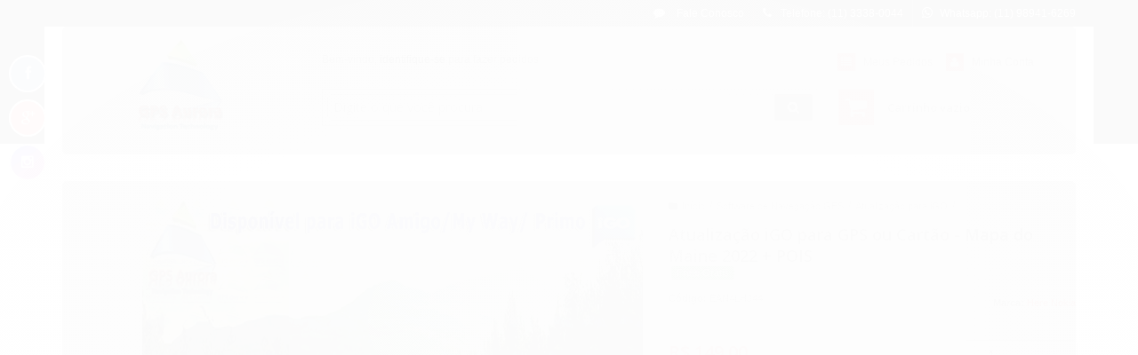

--- FILE ---
content_type: text/html; charset=utf-8
request_url: https://www.gpsaurorashop.com/atualizacao-igo-para-gps-ou-cartao-mapa-do-maine-2022-pois
body_size: 28444
content:

<!DOCTYPE html>
<html lang="pt-br">
  <head>
    <meta charset="utf-8">
    <meta content='width=device-width, initial-scale=1.0, maximum-scale=2.0' name='viewport' />
    <title>Atualização iGO para GPS ou Cartão - Mapa do Maine 2022 + POIS - GPS AURORA Shop - O seu portal de vendas oficial em produtos de GPS e Eletrônicos em Geral!</title>
    <meta http-equiv="X-UA-Compatible" content="IE=edge">
    <meta name="generator" content="Loja Integrada" />

    <link rel="dns-prefetch" href="https://cdn.awsli.com.br/">
    <link rel="preconnect" href="https://cdn.awsli.com.br/">
    <link rel="preconnect" href="https://fonts.googleapis.com">
    <link rel="preconnect" href="https://fonts.gstatic.com" crossorigin>

    
  
      <meta property="og:url" content="https://www.gpsaurorashop.com/atualizacao-igo-para-gps-ou-cartao-mapa-do-maine-2022-pois" />
      <meta property="og:type" content="website" />
      <meta property="og:site_name" content="GPS AURORA SHOP" />
      <meta property="og:locale" content="pt_BR" />
    
  <!-- Metadata para o facebook -->
  <meta property="og:type" content="website" />
  <meta property="og:title" content="Atualização iGO para GPS ou Cartão - Mapa do Maine 2022 + POIS" />
  <meta property="og:image" content="https://cdn.awsli.com.br/800x800/276/276745/produto/61647001/c9500879d3.jpg" />
  <meta name="twitter:card" content="product" />
  
  <meta name="twitter:domain" content="www.gpsaurorashop.com" />
  <meta name="twitter:url" content="https://www.gpsaurorashop.com/atualizacao-igo-para-gps-ou-cartao-mapa-do-maine-2022-pois?utm_source=twitter&utm_medium=twitter&utm_campaign=twitter" />
  <meta name="twitter:title" content="Atualização iGO para GPS ou Cartão - Mapa do Maine 2022 + POIS" />
  <meta name="twitter:description" content="ATENÇÃO! - Atualização não exclusiva (pode ser instalado em qualquer gps que possua navegador igo). - Atualizará somente o mapa do igo my way/amigo ou primo, independente da versão instalada. - Vide a lista de softwares que temos originais a venda em nossa loja virtual. - Aqui você vai encontrar: navegadores que vai precisar e mapas de todo o mundo. FUNÇÃO: - Atualizará o mapa do do anúncio para a versão corrente (utlima) - O cliente terá direito a garantia de 30 dias sobre a nova instalação. - Formato de envio via Link de download por servidor. COMPATIBILIDADE: Compatível com todos os aparelhos e cartões que contém: iGO/Amigo ou Primo. ( + ) Mapa do país indicado no anúncio versão atualizada (Versão Here Nokia); ( + ) Pontos de Interesses do território de acordo com a versão deste anúncio. ( + ) Construções em 3D do território nacional. ( - ) Não contém software de navegação Como funciona? Logo quando você fizer a compra do MAPA, receberá um e-mail contendo informações completas do sistema de Navegação para o seu GPS. Vamos enviar o link para download Logo que fizer o download deverá entrar em contato conosco para ativarmos. Caso necessite ..." />
  <meta name="twitter:image" content="https://cdn.awsli.com.br/300x300/276/276745/produto/61647001/c9500879d3.jpg" />
  <meta name="twitter:label1" content="Código" />
  <meta name="twitter:data1" content="EAN4LHJ44" />
  <meta name="twitter:label2" content="Disponibilidade" />
  <meta name="twitter:data2" content="Disponível" />


    
  
    <script>
      setTimeout(function() {
        if (typeof removePageLoading === 'function') {
          removePageLoading();
        };
      }, 7000);
    </script>
  



    

  

    <link rel="canonical" href="https://www.gpsaurorashop.com/atualizacao-igo-para-gps-ou-cartao-mapa-do-maine-2022-pois" />
  



  <meta name="description" content="ATENÇÃO! - Atualização não exclusiva (pode ser instalado em qualquer gps que possua navegador igo). - Atualizará somente o mapa do igo my way/amigo ou primo, independente da versão instalada. - Vide a lista de softwares que temos originais a venda em nossa loja virtual. - Aqui você vai encontrar: navegadores que vai precisar e mapas de todo o mundo. FUNÇÃO: - Atualizará o mapa do do anúncio para a versão corrente (utlima) - O cliente terá direito a garantia de 30 dias sobre a nova instalação. - Formato de envio via Link de download por servidor. COMPATIBILIDADE: Compatível com todos os aparelhos e cartões que contém: iGO/Amigo ou Primo. ( + ) Mapa do país indicado no anúncio versão atualizada (Versão Here Nokia); ( + ) Pontos de Interesses do território de acordo com a versão deste anúncio. ( + ) Construções em 3D do território nacional. ( - ) Não contém software de navegação Como funciona? Logo quando você fizer a compra do MAPA, receberá um e-mail contendo informações completas do sistema de Navegação para o seu GPS. Vamos enviar o link para download Logo que fizer o download deverá entrar em contato conosco para ativarmos. Caso necessite ..." />
  <meta property="og:description" content="ATENÇÃO! - Atualização não exclusiva (pode ser instalado em qualquer gps que possua navegador igo). - Atualizará somente o mapa do igo my way/amigo ou primo, independente da versão instalada. - Vide a lista de softwares que temos originais a venda em nossa loja virtual. - Aqui você vai encontrar: navegadores que vai precisar e mapas de todo o mundo. FUNÇÃO: - Atualizará o mapa do do anúncio para a versão corrente (utlima) - O cliente terá direito a garantia de 30 dias sobre a nova instalação. - Formato de envio via Link de download por servidor. COMPATIBILIDADE: Compatível com todos os aparelhos e cartões que contém: iGO/Amigo ou Primo. ( + ) Mapa do país indicado no anúncio versão atualizada (Versão Here Nokia); ( + ) Pontos de Interesses do território de acordo com a versão deste anúncio. ( + ) Construções em 3D do território nacional. ( - ) Não contém software de navegação Como funciona? Logo quando você fizer a compra do MAPA, receberá um e-mail contendo informações completas do sistema de Navegação para o seu GPS. Vamos enviar o link para download Logo que fizer o download deverá entrar em contato conosco para ativarmos. Caso necessite ..." />







  <meta name="robots" content="index, follow" />



    
      
        <link rel="shortcut icon" href="https://cdn.awsli.com.br/276/276745/favicon/adf5349324.png" />
      
      <link rel="icon" href="https://cdn.awsli.com.br/276/276745/favicon/adf5349324.png" sizes="192x192">
    
    
      <meta name="theme-color" content="#ff0000">
    

    
      <link rel="stylesheet" href="https://cdn.awsli.com.br/production/static/loja/estrutura/v1/css/all.min.css?v=b29f0c6" type="text/css">
    
    <!--[if lte IE 8]><link rel="stylesheet" href="https://cdn.awsli.com.br/production/static/loja/estrutura/v1/css/ie-fix.min.css" type="text/css"><![endif]-->
    <!--[if lte IE 9]><style type="text/css">.lateral-fulbanner { position: relative; }</style><![endif]-->

    

    
    
      <link href="https://fonts.googleapis.com/css2?family=Open%20Sans:wght@300;400;600;700&display=swap" rel="stylesheet">
    

    
      <link rel="stylesheet" href="https://cdn.awsli.com.br/production/static/loja/estrutura/v1/css/bootstrap-responsive.css?v=b29f0c6" type="text/css">
      <link rel="stylesheet" href="https://cdn.awsli.com.br/production/static/loja/estrutura/v1/css/style-responsive.css?v=b29f0c6">
    

    <link rel="stylesheet" href="/tema.css?v=20251212-153021">

    

    <script type="text/javascript">
      var LOJA_ID = 276745;
      var MEDIA_URL = "https://cdn.awsli.com.br/";
      var API_URL_PUBLIC = 'https://api.awsli.com.br/';
      
        var CARRINHO_PRODS = [];
      
      var ENVIO_ESCOLHIDO = 0;
      var ENVIO_ESCOLHIDO_CODE = 0;
      var CONTRATO_INTERNACIONAL = false;
      var CONTRATO_BRAZIL = !CONTRATO_INTERNACIONAL;
      var IS_STORE_ASYNC = true;
      var IS_CLIENTE_ANONIMO = false;
    </script>

    

    <!-- Editor Visual -->
    

    <script>
      

      const isPreview = JSON.parse(sessionStorage.getItem('preview', true));
      if (isPreview) {
        const url = location.href
        location.search === '' && url + (location.search = '?preview=None')
      }
    </script>

    
      <script src="https://cdn.awsli.com.br/production/static/loja/estrutura/v1/js/all.min.js?v=b29f0c6"></script>
    
    <!-- HTML5 shim and Respond.js IE8 support of HTML5 elements and media queries -->
    <!--[if lt IE 9]>
      <script src="https://oss.maxcdn.com/html5shiv/3.7.2/html5shiv.min.js"></script>
      <script src="https://oss.maxcdn.com/respond/1.4.2/respond.min.js"></script>
    <![endif]-->

    <link rel="stylesheet" href="https://cdn.awsli.com.br/production/static/loja/estrutura/v1/css/slick.min.css" type="text/css">
    <script src="https://cdn.awsli.com.br/production/static/loja/estrutura/v1/js/slick.min.js?v=b29f0c6"></script>
    <link rel="stylesheet" href="https://cdn.awsli.com.br/production/static/css/jquery.fancybox.min.css" type="text/css" />
    <script src="https://cdn.awsli.com.br/production/static/js/jquery/jquery.fancybox.pack.min.js"></script>

    
    

  
  <link rel="stylesheet" href="https://cdn.awsli.com.br/production/static/loja/estrutura/v1/css/imagezoom.min.css" type="text/css">
  <script src="https://cdn.awsli.com.br/production/static/loja/estrutura/v1/js/jquery.imagezoom.min.js"></script>

  <script type="text/javascript">
    var PRODUTO_ID = '61647001';
    var URL_PRODUTO_FRETE_CALCULAR = 'https://www.gpsaurorashop.com/carrinho/frete';
    var variacoes = undefined;
    var grades = undefined;
    var imagem_grande = "https://cdn.awsli.com.br/2500x2500/276/276745/produto/61647001/c9500879d3.jpg";
    var produto_grades_imagens = {};
    var produto_preco_sob_consulta = false;
    var produto_preco = 149.00;
  </script>
  <script type="text/javascript" src="https://cdn.awsli.com.br/production/static/loja/estrutura/v1/js/produto.min.js?v=b29f0c6"></script>
  <script type="text/javascript" src="https://cdn.awsli.com.br/production/static/loja/estrutura/v1/js/eventos-pixel-produto.min.js?v=b29f0c6"></script>


    
      
        
      
        
      
        <script>
  (function(i,s,o,g,r,a,m){i['GoogleAnalyticsObject']=r;i[r]=i[r]||function(){
  (i[r].q=i[r].q||[]).push(arguments)},i[r].l=1*new Date();a=s.createElement(o),
  m=s.getElementsByTagName(o)[0];a.async=1;a.src=g;m.parentNode.insertBefore(a,m)
  })(window,document,'script','//www.google-analytics.com/analytics.js','ga');

  ga('create', 'UA-16449317-1', document.domain.replace(/^(www|store|loja)\./,''));
  ga('require', 'displayfeatures');
  
  
    ga('set', 'ecomm_prodid', 'EAN4LHJ44');
    ga('set', 'ecomm_pagetype', 'product');
    
      ga('set', 'ecomm_totalvalue', '149.0');
    
  
  
  
  ga('send', 'pageview');
</script>

      
        
<meta property="fb:app_id" content="712096328951620" />
<script type="text/javascript">
  $(document).ready(function() {
    $('#comentarios-container').show();
    $('#comentarios-container #facebook_comments').append('<div class="fb-comments" data-href="http://www.gpsaurorashop.com/atualizacao-igo-para-gps-ou-cartao-mapa-do-maine-2022-pois" data-width="100%" data-numposts="3" data-colorscheme="light"></div>');
  });
</script>
      
        
      
        
      
        <!-- Facebook Pixel Code -->
<script>
!function(f,b,e,v,n,t,s){if(f.fbq)return;n=f.fbq=function(){n.callMethod?
n.callMethod.apply(n,arguments):n.queue.push(arguments)};if(!f._fbq)f._fbq=n;
n.push=n;n.loaded=!0;n.version='2.0';n.queue=[];t=b.createElement(e);t.async=!0;
t.src=v;s=b.getElementsByTagName(e)[0];s.parentNode.insertBefore(t,s)}(window,
document,'script','https://connect.facebook.net/en_US/fbevents.js');

fbq('init', '856439691377500');
fbq('track', "PageView");


  fbq('track', 'ViewContent', {
    
      content_type: 'product',
    
    content_ids: ['EAN4LHJ44'],
    content_name: 'Atualização iGO para GPS ou Cartão \u002D Mapa do Maine 2022 + POIS',
    value: 149.00,
    currency: 'BRL'
  });



</script>
<noscript><img height="1" width="1" style="display:none"
src="https://www.facebook.com/tr?id=856439691377500&ev=PageView&noscript=1"
/></noscript>
<!-- End Facebook Pixel Code -->
      
    

    
<script>
  var url = '/_events/api/setEvent';

  var sendMetrics = function(event, user = {}) {
    var unique_identifier = uuidv4();

    try {
      var data = {
        request: {
          id: unique_identifier,
          environment: 'production'
        },
        store: {
          id: 276745,
          name: 'GPS AURORA SHOP',
          test_account: false,
          has_meta_app: window.has_meta_app ?? false,
          li_search: true
        },
        device: {
          is_mobile: /Mobi/.test(window.navigator.userAgent),
          user_agent: window.navigator.userAgent,
          ip: '###device_ip###'
        },
        page: {
          host: window.location.hostname,
          path: window.location.pathname,
          search: window.location.search,
          type: 'product',
          title: document.title,
          referrer: document.referrer
        },
        timestamp: '###server_timestamp###',
        user_timestamp: new Date().toISOString(),
        event,
        origin: 'store'
      };

      if (window.performance) {
        var [timing] = window.performance.getEntriesByType('navigation');

        data['time'] = {
          server_response: Math.round(timing.responseStart - timing.requestStart)
        };
      }

      var _user = {},
          user_email_cookie = $.cookie('user_email'),
          user_data_cookie = $.cookie('LI-UserData');

      if (user_email_cookie) {
        var user_email = decodeURIComponent(user_email_cookie);

        _user['email'] = user_email;
      }

      if (user_data_cookie) {
        var user_data = JSON.parse(user_data_cookie);

        _user['logged'] = user_data.logged;
        _user['id'] = user_data.id ?? undefined;
      }

      $.each(user, function(key, value) {
        _user[key] = value;
      });

      if (!$.isEmptyObject(_user)) {
        data['user'] = _user;
      }

      try {
        var session_identifier = $.cookie('li_session_identifier');

        if (!session_identifier) {
          session_identifier = uuidv4();
        };

        var expiration_date = new Date();

        expiration_date.setTime(expiration_date.getTime() + (30 * 60 * 1000)); // 30 minutos

        $.cookie('li_session_identifier', session_identifier, {
          expires: expiration_date,
          path: '/'
        });

        data['session'] = {
          id: session_identifier
        };
      } catch (err) { }

      try {
        var user_session_identifier = $.cookie('li_user_session_identifier');

        if (!user_session_identifier) {
          user_session_identifier = uuidv4();

          $.cookie('li_user_session_identifier', user_session_identifier, {
            path: '/'
          });
        };

        data['user_session'] = {
          id: user_session_identifier
        };
      } catch (err) { }

      var _cookies = {},
          fbc = $.cookie('_fbc'),
          fbp = $.cookie('_fbp');

      if (fbc) {
        _cookies['fbc'] = fbc;
      }

      if (fbp) {
        _cookies['fbp'] = fbp;
      }

      if (!$.isEmptyObject(_cookies)) {
        data['session']['cookies'] = _cookies;
      }

      try {
        var ab_test_cookie = $.cookie('li_ab_test_running');

        if (ab_test_cookie) {
          var ab_test = JSON.parse(atob(ab_test_cookie));

          if (ab_test.length) {
            data['store']['ab_test'] = ab_test;
          }
        }
      } catch (err) { }

      var _utm = {};

      $.each(sessionStorage, function(key, value) {
        if (key.startsWith('utm_')) {
          var name = key.split('_')[1];

          _utm[name] = value;
        }
      });

      if (!$.isEmptyObject(_utm)) {
        data['session']['utm'] = _utm;
      }

      var controller = new AbortController();

      setTimeout(function() {
        controller.abort();
      }, 5000);

      fetch(url, {
        keepalive: true,
        method: 'POST',
        headers: {
          'Content-Type': 'application/json'
        },
        body: JSON.stringify({ data }),
        signal: controller.signal
      });
    } catch (err) { }

    return unique_identifier;
  }
</script>

    
<script>
  (function() {
    var initABTestHandler = function() {
      try {
        if ($.cookie('li_ab_test_running')) {
          return
        };
        var running_tests = [];

        
        
        
        

        var running_tests_to_cookie = JSON.stringify(running_tests);
        running_tests_to_cookie = btoa(running_tests_to_cookie);
        $.cookie('li_ab_test_running', running_tests_to_cookie, {
          path: '/'
        });

        
        if (running_tests.length > 0) {
          setTimeout(function() {
            $.ajax({
              url: "/conta/status"
            });
          }, 500);
        };

      } catch (err) { }
    }
    setTimeout(initABTestHandler, 500);
  }());
</script>

    
<script>
  $(function() {
    // Clicar em um produto
    $('.listagem-item').click(function() {
      var row, column;

      var $list = $(this).closest('[data-produtos-linha]'),
          index = $(this).closest('li').index();

      if($list.find('.listagem-linha').length === 1) {
        var productsPerRow = $list.data('produtos-linha');

        row = Math.floor(index / productsPerRow) + 1;
        column = (index % productsPerRow) + 1;
      } else {
        row = $(this).closest('.listagem-linha').index() + 1;
        column = index + 1;
      }

      var body = {
        item_id: $(this).attr('data-id'),
        item_sku: $(this).find('.produto-sku').text(),
        item_name: $(this).find('.nome-produto').text().trim(),
        item_row: row,
        item_column: column
      };

      var eventID = sendMetrics({
        type: 'event',
        name: 'select_product',
        data: body
      });

      $(document).trigger('li_select_product', [eventID, body]);
    });

    // Clicar no "Fale Conosco"
    $('#modalContato').on('show', function() {
      var value = 'Fale Conosco';

      var eventID = sendMetrics({
        type: 'event',
        name: 'start_contact',
        data: { text: value }
      });

      $(document).trigger('li_start_contact', [eventID, value]);
    });

    // Clicar no WhatsApp
    $('.li-whatsapp a').click(function() {
      var value = 'WhatsApp';

      var eventID = sendMetrics({
        type: 'event',
        name: 'start_contact',
        data: { text: value }
      });

      $(document).trigger('li_start_contact', [eventID, value]);
    });

    
      // Visualizar o produto
      var body = {
        item_id: '61647001',
        item_sku: 'EAN4LHJ44',
        item_name: 'Atualização iGO para GPS ou Cartão - Mapa do Maine 2022 + POIS',
        item_category: 'Atualização para iGO',
        item_type: 'product',
        
          full_price: 149.00,
          promotional_price: null,
          price: 149.00,
        
        quantity: 1
      };

      var params = new URLSearchParams(window.location.search),
          recommendation_shelf = null,
          recommendation = {};

      if (
        params.has('recomendacao_id') &&
        params.has('email_ref') &&
        params.has('produtos_recomendados')
      ) {
        recommendation['email'] = {
          id: params.get('recomendacao_id'),
          email_id: params.get('email_ref'),
          products: $.map(params.get('produtos_recomendados').split(','), function(value) {
            return parseInt(value)
          })
        };
      }

      if (recommendation_shelf) {
        recommendation['shelf'] = recommendation_shelf;
      }

      if (!$.isEmptyObject(recommendation)) {
        body['recommendation'] = recommendation;
      }

      var eventID = sendMetrics({
        type: 'pageview',
        name: 'view_product',
        data: body
      });

      $(document).trigger('li_view_product', [eventID, body]);

      // Calcular frete
      $('#formCalcularCep').submit(function() {
        $(document).ajaxSuccess(function(event, xhr, settings) {
          try {
            var url = new URL(settings.url);

            if(url.pathname !== '/carrinho/frete') return;

            var data = xhr.responseJSON;

            if(data.error) return;

            var params = url.searchParams;

            var body = {
              zipcode: params.get('cep'),
              deliveries: $.map(data, function(delivery) {
                if(delivery.msgErro) return;

                return {
                  id: delivery.id,
                  name: delivery.name,
                  price: delivery.price,
                  delivery_time: delivery.deliveryTime
                };
              })
            };

            var eventID = sendMetrics({
              type: 'event',
              name: 'calculate_shipping',
              data: body
            });

            $(document).trigger('li_calculate_shipping', [eventID, body]);

            $(document).off('ajaxSuccess');
          } catch(error) {}
        });
      });

      // Visualizar compre junto
      $(document).on('buy_together_ready', function() {
        var $buyTogether = $('.compre-junto');

        var observer = new IntersectionObserver(function(entries) {
          entries.forEach(function(entry) {
            if(entry.isIntersecting) {
              var body = {
                title: $buyTogether.find('.compre-junto__titulo').text(),
                id: $buyTogether.data('id'),
                items: $buyTogether.find('.compre-junto__produto').map(function() {
                  var $product = $(this);

                  return {
                    item_id: $product.attr('data-id'),
                    item_sku: $product.attr('data-code'),
                    item_name: $product.find('.compre-junto__nome').text(),
                    full_price: $product.find('.compre-junto__preco--regular').data('price') || null,
                    promotional_price: $product.find('.compre-junto__preco--promocional').data('price') || null
                  };
                }).get()
              };

              var eventID = sendMetrics({
                type: 'event',
                name: 'view_buy_together',
                data: body
              });

              $(document).trigger('li_view_buy_together', [eventID, body]);

              observer.disconnect();
            }
          });
        }, { threshold: 1.0 });

        observer.observe($buyTogether.get(0));

        $('.compre-junto__atributo--grade').click(function(event) {
          if(!event.originalEvent) return;

          var body = {
            grid_name: $(this).closest('.compre-junto__atributos').data('grid'),
            variation_name: $(this).data('variation')
          };

          var eventID = sendMetrics({
            type: 'event',
            name: 'select_buy_together_variation',
            data: body
          });

          $(document).trigger('li_select_buy_together_variation', [eventID, body]);
        });

        $('.compre-junto__atributo--lista').change(function(event) {
          if(!event.originalEvent) return;

          var $selectedOption = $(this).find('option:selected');

          if(!$selectedOption.is('[value]')) return;

          var body = {
            grid_name: $(this).closest('.compre-junto__atributos').data('grid'),
            variation_name: $selectedOption.text()
          };

          var eventID = sendMetrics({
            type: 'event',
            name: 'select_buy_together_variation',
            data: body
          });

          $(document).trigger('li_select_buy_together_variation', [eventID, body]);
        });
      });

      // Selecionar uma variação
      $('.atributo-item').click(function(event) {
        if(!event.originalEvent) return;

        var body = {
          grid_name: $(this).data('grade-nome'),
          variation_name: $(this).data('variacao-nome')
        };

        var eventID = sendMetrics({
          type: 'event',
          name: 'select_variation',
          data: body
        });

        $(document).trigger('li_select_variation', [eventID, body]);
      });
    
  });
</script>


    
	<!-- Merchant CustomerReviews -->
  
    <script type="text/javascript" charset="utf-8">
      <script src="https://apis.google.com/js/platform.js?onload=renderOptIn" async defer></script>

<script>
  window.renderOptIn = function() {
    window.gapi.load('surveyoptin', function() {
      window.gapi.surveyoptin.render(
        {
          // REQUIRED FIELDS
          "merchant_id": 115362312,
          "order_id": "ORDER_ID",
          "email": "CUSTOMER_EMAIL",
          "delivery_country": "COUNTRY_CODE",
          "estimated_delivery_date": "YYYY-MM-DD",

          // OPTIONAL FIELDS
          "products": [{"gtin":"GTIN1"}, {"gtin":"GTIN2"}]
        });
    });
  }
</script>
    </script>
  

	<!-- Código do cabecalho -->
  
      <html>
<head>
<title>GPS AURORA Shop - O seu portal de vendas oficial em produtos Eletrônicos, principalmente Garmin</title>
<meta name="description" content="GPSAuroraShop.COM - Apple, Canon; DJI; Garmin; Nikon; Samsung; Outros">
</head>
<body>
  


    
      
    

    
      <link rel="stylesheet" href="/avancado.css?v=20251212-153021" type="text/css" />
    

    

    
  <link rel="manifest" href="/manifest.json" />




  </head>
  <body class="pagina-produto produto-61647001   ">
    <div id="fb-root"></div>
    
  
    <div id="full-page-loading">
      <div class="conteiner" style="height: 100%;">
        <div class="loading-placeholder-content">
          <div class="loading-placeholder-effect loading-placeholder-header"></div>
          <div class="loading-placeholder-effect loading-placeholder-body"></div>
        </div>
      </div>
      <script>
        var is_full_page_loading = true;
        function removePageLoading() {
          if (is_full_page_loading) {
            try {
              $('#full-page-loading').remove();
            } catch(e) {}
            try {
              var div_loading = document.getElementById('full-page-loading');
              if (div_loading) {
                div_loading.remove();
              };
            } catch(e) {}
            is_full_page_loading = false;
          };
        };
        $(function() {
          setTimeout(function() {
            removePageLoading();
          }, 1);
        });
      </script>
      <style>
        #full-page-loading { position: fixed; z-index: 9999999; margin: auto; top: 0; left: 0; bottom: 0; right: 0; }
        #full-page-loading:before { content: ''; display: block; position: fixed; top: 0; left: 0; width: 100%; height: 100%; background: rgba(255, 255, 255, .98); background: radial-gradient(rgba(255, 255, 255, .99), rgba(255, 255, 255, .98)); }
        .loading-placeholder-content { height: 100%; display: flex; flex-direction: column; position: relative; z-index: 1; }
        .loading-placeholder-effect { background-color: #F9F9F9; border-radius: 5px; width: 100%; animation: pulse-loading 1.5s cubic-bezier(0.4, 0, 0.6, 1) infinite; }
        .loading-placeholder-content .loading-placeholder-body { flex-grow: 1; margin-bottom: 30px; }
        .loading-placeholder-content .loading-placeholder-header { height: 20%; min-height: 100px; max-height: 200px; margin: 30px 0; }
        @keyframes pulse-loading{50%{opacity:.3}}
      </style>
    </div>
  



    
      
        


<div class="barra-inicial fundo-secundario">
  <div class="conteiner">
    <div class="row-fluid">
      <div class="lista-redes span3 hidden-phone">
        
          <ul>
            
              <li>
                <a href="https://facebook.com/gpsaurorashop/" target="_blank" aria-label="Siga nos no Facebook"><i class="icon-facebook"></i></a>
              </li>
            
            
              <li>
                <a href="https://plus.google.com/b/105150089863169853206/?pageId=105150089863169853206" target="_blank" rel="publisher" aria-label="Siga nos no Google Plus"><i class="icon-google-plus"></i></a>
              </li>
            
            
            
            
              <li>
                <a href="https://instagram.com/gpsaurora" target="_blank" aria-label="Siga nos no Instagram"><i class="icon-instagram"></i></a>
              </li>
            
            
            
          </ul>
        
      </div>
      <div class="canais-contato span9">
        <ul>
          <li class="hidden-phone">
            <a href="#modalContato" data-toggle="modal" data-target="#modalContato">
              <i class="icon-comment"></i>
              Fale Conosco
            </a>
          </li>
          
            <li>
              <span>
                <i class="icon-phone"></i>Telefone: (11) 3338-0044
              </span>
            </li>
          
          
            <li class="tel-whatsapp">
              <span>
                <i class="fa fa-whatsapp"></i>Whatsapp: (11) 98941-6269
              </span>
            </li>
          
          
        </ul>
      </div>
    </div>
  </div>
</div>

      
    

    <div class="conteiner-principal">
      
        
          
<div id="cabecalho">

  <div class="atalhos-mobile visible-phone fundo-secundario borda-principal">
    <ul>

      <li><a href="https://www.gpsaurorashop.com/" class="icon-home"> </a></li>
      
      <li class="fundo-principal"><a href="https://www.gpsaurorashop.com/carrinho/index" class="icon-shopping-cart"> </a></li>
      
      
        <li class="menu-user-logged" style="display: none;"><a href="https://www.gpsaurorashop.com/conta/logout" class="icon-signout menu-user-logout"> </a></li>
      
      
      <li><a href="https://www.gpsaurorashop.com/conta/index" class="icon-user"> </a></li>
      
      <li class="vazia"><span>&nbsp;</span></li>

    </ul>
  </div>

  <div class="conteiner">
    <div class="row-fluid">
      <div class="span3">
        <h2 class="logo cor-secundaria">
          <a href="https://www.gpsaurorashop.com/" title="GPS AURORA SHOP">
            
            <img src="https://cdn.awsli.com.br/400x300/276/276745/logo/51d224f01f.jpg" alt="GPS AURORA SHOP" />
            
          </a>
        </h2>


      </div>

      <div class="conteudo-topo span9">
        <div class="superior row-fluid hidden-phone">
          <div class="span8">
            
              
                <div class="btn-group menu-user-logged" style="display: none;">
                  <a href="https://www.gpsaurorashop.com/conta/index" class="botao secundario pequeno dropdown-toggle" data-toggle="dropdown">
                    Olá, <span class="menu-user-name"></span>
                    <span class="icon-chevron-down"></span>
                  </a>
                  <ul class="dropdown-menu">
                    <li>
                      <a href="https://www.gpsaurorashop.com/conta/index" title="Minha conta">Minha conta</a>
                    </li>
                    
                      <li>
                        <a href="https://www.gpsaurorashop.com/conta/pedido/listar" title="Minha conta">Meus pedidos</a>
                      </li>
                    
                    <li>
                      <a href="https://www.gpsaurorashop.com/conta/favorito/listar" title="Meus favoritos">Meus favoritos</a>
                    </li>
                    <li>
                      <a href="https://www.gpsaurorashop.com/conta/logout" title="Sair" class="menu-user-logout">Sair</a>
                    </li>
                  </ul>
                </div>
              
              
                <a href="https://www.gpsaurorashop.com/conta/login" class="bem-vindo cor-secundaria menu-user-welcome">
                  Bem-vindo, <span class="cor-principal">identifique-se</span> para fazer pedidos
                </a>
              
            
          </div>
          <div class="span4">
            <ul class="acoes-conta borda-alpha">
              
                <li>
                  <i class="icon-list fundo-principal"></i>
                  <a href="https://www.gpsaurorashop.com/conta/pedido/listar" class="cor-secundaria">Meus Pedidos</a>
                </li>
              
              
                <li>
                  <i class="icon-user fundo-principal"></i>
                  <a href="https://www.gpsaurorashop.com/conta/index" class="cor-secundaria">Minha Conta</a>
                </li>
              
            </ul>
          </div>
        </div>

        <div class="inferior row-fluid sem-menu">
          <div class="span8 busca-mobile">
            <a href="javascript:;" class="atalho-menu visible-phone icon-th botao principal"> </a>

            <div class="busca borda-alpha">
              <form id="form-buscar" action="/buscar" method="get">
                <input id="auto-complete" type="text" name="q" placeholder="Digite o que você procura" value="" autocomplete="off" maxlength="255" />
                <button class="botao botao-busca icon-search fundo-secundario" aria-label="Buscar"></button>
              </form>
            </div>

          </div>

          
            <div class="span4 hidden-phone">
              

  <div class="carrinho vazio">
    
      <a href="https://www.gpsaurorashop.com/carrinho/index">
        <i class="icon-shopping-cart fundo-principal"></i>
        <strong class="qtd-carrinho titulo cor-secundaria" style="display: none;">0</strong>
        <span style="display: none;">
          
            <b class="titulo cor-secundaria"><span>Meu Carrinho</span></b>
          
          <span class="cor-secundaria">Produtos adicionados</span>
        </span>
        
          <span class="titulo cor-secundaria vazio-text">Carrinho vazio</span>
        
      </a>
    
    <div class="carrinho-interno-ajax"></div>
  </div>
  
<div class="minicart-placeholder" style="display: none;">
  <div class="carrinho-interno borda-principal">
    <ul>
      <li class="minicart-item-modelo">
        
          <div class="preco-produto com-promocao destaque-parcela ">
            <div>
              <s class="preco-venda">
                R$ --PRODUTO_PRECO_DE--
              </s>
              <strong class="preco-promocional cor-principal">
                R$ --PRODUTO_PRECO_POR--
              </strong>
            </div>
          </div>
        
        <a data-href="--PRODUTO_URL--" class="imagem-produto">
          <img data-src="https://cdn.awsli.com.br/64x64/--PRODUTO_IMAGEM--" alt="--PRODUTO_NOME--" />
        </a>
        <a data-href="--PRODUTO_URL--" class="nome-produto cor-secundaria">
          --PRODUTO_NOME--
        </a>
        <div class="produto-sku hide">--PRODUTO_SKU--</div>
      </li>
    </ul>
    <div class="carrinho-rodape">
      <span class="carrinho-info">
        
          <i>--CARRINHO_QUANTIDADE-- produto no carrinho</i>
        
        
          
            <span class="carrino-total">
              Total: <strong class="titulo cor-principal">R$ --CARRINHO_TOTAL_ITENS--</strong>
            </span>
          
        
      </span>
      <a href="https://www.gpsaurorashop.com/carrinho/index" class="botao principal">
        
          <i class="icon-shopping-cart"></i>Ir para o carrinho
        
      </a>
    </div>
  </div>
</div>



            </div>
          
        </div>

      </div>
    </div>
    



  </div>
  <span id="delimitadorBarra"></span>
</div>

          

  


        
      

      
  
    <div class="secao-banners">
      <div class="conteiner">
        
          <div class="banner cheio">
            <div class="row-fluid">
              

<div class="span12">
  <div class="flexslider">
    <ul class="slides">
      
        
          
<li>
  
    <a href="https://www.gpsaurorashop.com/relogio-multi-esportivo-garmin-aviator-d2-mach-2-pro-cinza-titanium-51mm-com-pulseira-ventilada-com-tela-touch-e-lanterna-inteligente" target="_self">
  
    
        <img src="https://cdn.awsli.com.br/1920x1920/276/276745/banner/2025_li_template_banner_d2match2pro_bannertop-eu9iilzyr7.jpg" alt="Garmin D2 Match 2 Pro" />
    
    
  
    </a>
  
  
</li>

        
      
        
          
<li>
  
    
        <img src="https://cdn.awsli.com.br/1920x1920/276/276745/banner/2025_banner_full_security_business_ok-krnal190hp.jpg" alt="Business Security" />
    
    
  
  
</li>

        
      
        
          
<li>
  
    <a href="https://www.gpsaurorashop.com/buscar?q=montana" target="_self">
  
    
        <img src="https://cdn.awsli.com.br/1920x1920/276/276745/banner/2025_li_template_banner_mountain-trail-760i_710i_710-nuj8zg2s00.jpg" alt="Montana 760i_710i_710" />
    
    
  
    </a>
  
  
</li>

        
      
        
          
<li>
  
    <a href="https://www.gpsaurorashop.com/buscar?q=FENIX+8" target="_self">
  
    
        <img src="https://cdn.awsli.com.br/1920x1920/276/276745/banner/li_template_banner_fenix8new-5q8g9e2isw.jpg" alt="FENIX 8" />
    
    
  
    </a>
  
  
</li>

        
      
        
          
<li>
  
    
        <img src="https://cdn.awsli.com.br/1920x1920/276/276745/banner/20240824_banner_full_paysecure_ok_onpix--exclude_security-f6k44exlo6.jpg" alt="Security" />
    
    
  
  
</li>

        
      
        
          
<li>
  
    <a href="https://www.gpsaurorashop.com/gps-portatil-garmin-gpsmap-67i-gnss-multibanda-com-inreach-altimetro-e-barometro-com-lanterna-16gb-lancamento" target="_self">
  
    
        <img src="https://cdn.awsli.com.br/1920x1920/276/276745/banner/2023_li_template_banner_gpsmap67i-d9hdxjxihi.jpg" alt="gpsmap 67i" />
    
    
  
    </a>
  
  
</li>

        
      
        
          
<li>
  
    <a href="https://www.gpsaurorashop.com/buscar?q=gpsmap" target="_self">
  
    
        <img src="https://cdn.awsli.com.br/1920x1920/276/276745/banner/2023_li_template_banner_gpsmap_promotion-rznu0x5sjl.jpg" alt="LINHA GPSMAP" />
    
    
  
    </a>
  
  
</li>

        
      
        
          
<li>
  
    <a href="https://www.gpsaurorashop.com/buscar?q=epix+2+pro" target="_self">
  
    
        <img src="https://cdn.awsli.com.br/1920x1920/276/276745/banner/2023_li_template_banner_expix2pro_bannertop-kg6ok2z61n.jpg" alt="Epix 2 PRO" />
    
    
  
    </a>
  
  
</li>

        
      
        
          
<li>
  
    <a href="https://www.gpsaurorashop.com/gps-garmin-tread-sxs-edicao-powersport-navigator-group-radio-tela-de-8.0-ref-010-02507-00" target="_self">
  
    
        <img src="https://cdn.awsli.com.br/1920x1920/276/276745/banner/li_template_banner_tread_sxs_overland_final-4cmi6lr8e4.jpg" alt="Tread SxS" />
    
    
  
    </a>
  
  
</li>

        
      
        
          
<li>
  
    <a href="https://www.gpsaurorashop.com/gps-garmin-aera-760-navegador-gps-portatil-aeronautico-exclusivo-para-aviacao-com-integracao-avionica-ref-010-02303-00" target="_blank">
  
    
        <img src="https://cdn.awsli.com.br/1920x1920/276/276745/banner/2023_li_template_banner_aera760-vol3-iong7pz6ju.jpg" alt="Aera 760" />
    
    
  
    </a>
  
  
</li>

        
      
    </ul>
  </div>
</div>

            </div>
          </div>
        
        
      </div>
    </div>
  


      <div id="corpo">
        <div class="conteiner">
          

          
  


          
            <div class="secao-principal row-fluid ">
              

                
                  



                
              

              
  <div class="span12 produto" itemscope="itemscope" itemtype="http://schema.org/Product">
    <div class="row-fluid">
      <div class="span7">
        
          <div class="thumbs-vertical hidden-phone">
            <div class="produto-thumbs">
              <div id="carouselImagem" class="flexslider">
                <ul class="miniaturas slides">
                  
                    <li>
                      <a href="javascript:;" title="Atualização iGO para GPS ou Cartão - Mapa do Maine 2022 + POIS - Imagem 1" data-imagem-grande="https://cdn.awsli.com.br/2500x2500/276/276745/produto/61647001/c9500879d3.jpg" data-imagem-id="56854974">
                        <span>
                          <img loading="lazy" src="https://cdn.awsli.com.br/64x50/276/276745/produto/61647001/c9500879d3.jpg" alt="Atualização iGO para GPS ou Cartão - Mapa do Maine 2022 + POIS - Imagem 1" data-largeimg="https://cdn.awsli.com.br/2500x2500/276/276745/produto/61647001/c9500879d3.jpg" data-mediumimg="https://cdn.awsli.com.br/600x450/276/276745/produto/61647001/c9500879d3.jpg" />
                        </span>
                      </a>
                    </li>
                  
                    <li>
                      <a href="javascript:;" title="Atualização iGO para GPS ou Cartão - Mapa do Maine 2022 + POIS - Imagem 2" data-imagem-grande="https://cdn.awsli.com.br/2500x2500/276/276745/produto/61647001/a55e3a7ec8.jpg" data-imagem-id="56854977">
                        <span>
                          <img loading="lazy" src="https://cdn.awsli.com.br/64x50/276/276745/produto/61647001/a55e3a7ec8.jpg" alt="Atualização iGO para GPS ou Cartão - Mapa do Maine 2022 + POIS - Imagem 2" data-largeimg="https://cdn.awsli.com.br/2500x2500/276/276745/produto/61647001/a55e3a7ec8.jpg" data-mediumimg="https://cdn.awsli.com.br/600x450/276/276745/produto/61647001/a55e3a7ec8.jpg" />
                        </span>
                      </a>
                    </li>
                  
                    <li>
                      <a href="javascript:;" title="Atualização iGO para GPS ou Cartão - Mapa do Maine 2022 + POIS - Imagem 3" data-imagem-grande="https://cdn.awsli.com.br/2500x2500/276/276745/produto/61647001/658a24be04.jpg" data-imagem-id="56854978">
                        <span>
                          <img loading="lazy" src="https://cdn.awsli.com.br/64x50/276/276745/produto/61647001/658a24be04.jpg" alt="Atualização iGO para GPS ou Cartão - Mapa do Maine 2022 + POIS - Imagem 3" data-largeimg="https://cdn.awsli.com.br/2500x2500/276/276745/produto/61647001/658a24be04.jpg" data-mediumimg="https://cdn.awsli.com.br/600x450/276/276745/produto/61647001/658a24be04.jpg" />
                        </span>
                      </a>
                    </li>
                  
                    <li>
                      <a href="javascript:;" title="Atualização iGO para GPS ou Cartão - Mapa do Maine 2022 + POIS - Imagem 4" data-imagem-grande="https://cdn.awsli.com.br/2500x2500/276/276745/produto/61647001/6f9a95d5b8.jpg" data-imagem-id="56854979">
                        <span>
                          <img loading="lazy" src="https://cdn.awsli.com.br/64x50/276/276745/produto/61647001/6f9a95d5b8.jpg" alt="Atualização iGO para GPS ou Cartão - Mapa do Maine 2022 + POIS - Imagem 4" data-largeimg="https://cdn.awsli.com.br/2500x2500/276/276745/produto/61647001/6f9a95d5b8.jpg" data-mediumimg="https://cdn.awsli.com.br/600x450/276/276745/produto/61647001/6f9a95d5b8.jpg" />
                        </span>
                      </a>
                    </li>
                  
                    <li>
                      <a href="javascript:;" title="Atualização iGO para GPS ou Cartão - Mapa do Maine 2022 + POIS - Imagem 5" data-imagem-grande="https://cdn.awsli.com.br/2500x2500/276/276745/produto/61647001/82d841b904.jpg" data-imagem-id="56854980">
                        <span>
                          <img loading="lazy" src="https://cdn.awsli.com.br/64x50/276/276745/produto/61647001/82d841b904.jpg" alt="Atualização iGO para GPS ou Cartão - Mapa do Maine 2022 + POIS - Imagem 5" data-largeimg="https://cdn.awsli.com.br/2500x2500/276/276745/produto/61647001/82d841b904.jpg" data-mediumimg="https://cdn.awsli.com.br/600x450/276/276745/produto/61647001/82d841b904.jpg" />
                        </span>
                      </a>
                    </li>
                  
                </ul>
              </div>
            </div>
            
          </div>
        
        <div class="conteiner-imagem">
          <div>
            
              <a href="https://cdn.awsli.com.br/2500x2500/276/276745/produto/61647001/c9500879d3.jpg" title="Ver imagem grande do produto" id="abreZoom" style="display: none;"><i class="icon-zoom-in"></i></a>
            
            <img loading="lazy" src="https://cdn.awsli.com.br/600x450/276/276745/produto/61647001/c9500879d3.jpg" alt="Atualização iGO para GPS ou Cartão - Mapa do Maine 2022 + POIS" id="imagemProduto" itemprop="image" />
          </div>
        </div>
        <div class="produto-thumbs thumbs-horizontal ">
          <div id="carouselImagem" class="flexslider visible-phone">
            <ul class="miniaturas slides">
              
                <li>
                  <a href="javascript:;" title="Atualização iGO para GPS ou Cartão - Mapa do Maine 2022 + POIS - Imagem 1" data-imagem-grande="https://cdn.awsli.com.br/2500x2500/276/276745/produto/61647001/c9500879d3.jpg" data-imagem-id="56854974">
                    <span>
                      <img loading="lazy" src="https://cdn.awsli.com.br/64x50/276/276745/produto/61647001/c9500879d3.jpg" alt="Atualização iGO para GPS ou Cartão - Mapa do Maine 2022 + POIS - Imagem 1" data-largeimg="https://cdn.awsli.com.br/2500x2500/276/276745/produto/61647001/c9500879d3.jpg" data-mediumimg="https://cdn.awsli.com.br/600x450/276/276745/produto/61647001/c9500879d3.jpg" />
                    </span>
                  </a>
                </li>
              
                <li>
                  <a href="javascript:;" title="Atualização iGO para GPS ou Cartão - Mapa do Maine 2022 + POIS - Imagem 2" data-imagem-grande="https://cdn.awsli.com.br/2500x2500/276/276745/produto/61647001/a55e3a7ec8.jpg" data-imagem-id="56854977">
                    <span>
                      <img loading="lazy" src="https://cdn.awsli.com.br/64x50/276/276745/produto/61647001/a55e3a7ec8.jpg" alt="Atualização iGO para GPS ou Cartão - Mapa do Maine 2022 + POIS - Imagem 2" data-largeimg="https://cdn.awsli.com.br/2500x2500/276/276745/produto/61647001/a55e3a7ec8.jpg" data-mediumimg="https://cdn.awsli.com.br/600x450/276/276745/produto/61647001/a55e3a7ec8.jpg" />
                    </span>
                  </a>
                </li>
              
                <li>
                  <a href="javascript:;" title="Atualização iGO para GPS ou Cartão - Mapa do Maine 2022 + POIS - Imagem 3" data-imagem-grande="https://cdn.awsli.com.br/2500x2500/276/276745/produto/61647001/658a24be04.jpg" data-imagem-id="56854978">
                    <span>
                      <img loading="lazy" src="https://cdn.awsli.com.br/64x50/276/276745/produto/61647001/658a24be04.jpg" alt="Atualização iGO para GPS ou Cartão - Mapa do Maine 2022 + POIS - Imagem 3" data-largeimg="https://cdn.awsli.com.br/2500x2500/276/276745/produto/61647001/658a24be04.jpg" data-mediumimg="https://cdn.awsli.com.br/600x450/276/276745/produto/61647001/658a24be04.jpg" />
                    </span>
                  </a>
                </li>
              
                <li>
                  <a href="javascript:;" title="Atualização iGO para GPS ou Cartão - Mapa do Maine 2022 + POIS - Imagem 4" data-imagem-grande="https://cdn.awsli.com.br/2500x2500/276/276745/produto/61647001/6f9a95d5b8.jpg" data-imagem-id="56854979">
                    <span>
                      <img loading="lazy" src="https://cdn.awsli.com.br/64x50/276/276745/produto/61647001/6f9a95d5b8.jpg" alt="Atualização iGO para GPS ou Cartão - Mapa do Maine 2022 + POIS - Imagem 4" data-largeimg="https://cdn.awsli.com.br/2500x2500/276/276745/produto/61647001/6f9a95d5b8.jpg" data-mediumimg="https://cdn.awsli.com.br/600x450/276/276745/produto/61647001/6f9a95d5b8.jpg" />
                    </span>
                  </a>
                </li>
              
                <li>
                  <a href="javascript:;" title="Atualização iGO para GPS ou Cartão - Mapa do Maine 2022 + POIS - Imagem 5" data-imagem-grande="https://cdn.awsli.com.br/2500x2500/276/276745/produto/61647001/82d841b904.jpg" data-imagem-id="56854980">
                    <span>
                      <img loading="lazy" src="https://cdn.awsli.com.br/64x50/276/276745/produto/61647001/82d841b904.jpg" alt="Atualização iGO para GPS ou Cartão - Mapa do Maine 2022 + POIS - Imagem 5" data-largeimg="https://cdn.awsli.com.br/2500x2500/276/276745/produto/61647001/82d841b904.jpg" data-mediumimg="https://cdn.awsli.com.br/600x450/276/276745/produto/61647001/82d841b904.jpg" />
                    </span>
                  </a>
                </li>
              
            </ul>
          </div>
        </div>
        <div class="visible-phone">
          
        </div>

        <!--googleoff: all-->

        <div class="produto-compartilhar">
          <div class="lista-redes">
            <div class="addthis_toolbox addthis_default_style addthis_32x32_style">
              <ul>
                <li class="visible-phone">
                  <a href="https://api.whatsapp.com/send?text=Atualiza%C3%A7%C3%A3o%20iGO%20para%20GPS%20ou%20Cart%C3%A3o%20-%20Mapa%20do%20Maine%202022%20%2B%20POIS%20http%3A%2F%2Fwww.gpsaurorashop.com/atualizacao-igo-para-gps-ou-cartao-mapa-do-maine-2022-pois" target="_blank"><i class="fa fa-whatsapp"></i></a>
                </li>
                
                <li class="hidden-phone">
                  
                    <a href="https://www.gpsaurorashop.com/conta/favorito/61647001/adicionar" class="lista-favoritos fundo-principal adicionar-favorito hidden-phone" rel="nofollow">
                      <i class="icon-plus"></i>
                      Lista de Desejos
                    </a>
                  
                </li>
                
                
              </ul>
            </div>
          </div>
        </div>

        <!--googleon: all-->

      </div>
      <div class="span5">
        <div class="principal">
          <div class="info-principal-produto">
            
<div class="breadcrumbs borda-alpha ">
  <ul>
    
      <li>
        <a href="https://www.gpsaurorashop.com/"><i class="fa fa-folder"></i>Início</a>
      </li>
    

    
    
    
      
        


  
    <li>
      <a href="https://www.gpsaurorashop.com/software-de-navegacao">Software de Navegação GPS</a>
    </li>
  



  <li>
    <a href="https://www.gpsaurorashop.com/atualizacao-para-igo">Atualização para iGO</a>
  </li>


      
      <!-- <li>
        <strong class="cor-secundaria">Atualização iGO para GPS ou Cartão - Mapa do Maine 2022 + POIS</strong>
      </li> -->
    

    
  </ul>
</div>

            <h1 class="nome-produto titulo cor-secundaria" itemprop="name">Atualização iGO para GPS ou Cartão - Mapa do Maine 2022 + POIS</h1>
            
              <span class="label label-success tag-produto tag-frete-gratis">Frete Grátis</span>
            
            <div class="codigo-produto">
              <span class="cor-secundaria">
                <b>Código: </b> <span itemprop="sku">EAN4LHJ44</span>
              </span>
              
                <span class="cor-secundaria pull-right" itemprop="brand" itemscope="itemscope" itemtype="http://schema.org/Brand">
                  <b>Marca: </b>
                  <a href="https://www.gpsaurorashop.com/marca/here-nokia.html" itemprop="url">Here Nokia</a>
                  <meta itemprop="name" content="Here Nokia" />
                </span>
              
              <div class="hide trustvox-stars">
                <a href="#comentarios" target="_self">
                  <div data-trustvox-product-code-js="61647001" data-trustvox-should-skip-filter="true" data-trustvox-display-rate-schema="false"></div>
                </a>
              </div>
              



            </div>
          </div>

          
            

          

          

          

<div class="acoes-produto disponivel SKU-EAN4LHJ44" data-produto-id="61647001" data-variacao-id="">
  




  <div>
    
      <div class="preco-produto destaque-avista ">
        

          
            
          

          
            
              
                
                  <div>
                    
                      
                        
                          
                          <strong class="preco-promocional cor-principal titulo" data-sell-price="149.00">
                        
                      
                    
                      R$ 149,00
                    </strong>
                  </div>
                
              
            
          

          
            

  


          

          
            
            
              
<span class="desconto-a-vista">
  ou <strong class="cor-principal titulo">R$ 137,08</strong>
  
    via Pix
  
</span>

            
          
        
      </div>
    
  </div>





  
    
    
      <!-- old microdata schema price (feature toggle disabled) -->
      
        
          
            
            
<div itemprop="offers" itemscope="itemscope" itemtype="http://schema.org/Offer">
    
      
      <meta itemprop="price" content="137.08"/>
      
    
    <meta itemprop="priceCurrency" content="BRL" />
    <meta itemprop="availability" content="http://schema.org/InStock"/>
    <meta itemprop="itemCondition" itemtype="http://schema.org/OfferItemCondition" content="http://schema.org/NewCondition" />
    
</div>

          
        
      
    
  



  

  
    
      <div class="comprar">
        
          
            
              <label class="qtde-adicionar-carrinho">
                <span class="qtde-carrinho-title">Qtde:</span>
                <input type="number" min="1" value="1" class="qtde-carrinho" name="qtde-carrinho" />
              </label>
            
            <a href="https://www.gpsaurorashop.com/carrinho/produto/61647001/adicionar" class="botao botao-comprar principal grande " rel="nofollow">
              <i class="icon-shopping-cart"></i> Comprar
            </a>
          
        

        
          <span class="cor-secundaria disponibilidade-produto">
            
              Estoque:
              <b class="cor-principal">
                Disponível
              </b>
            
          </span>
        
      </div>
    
  
</div>


	  <span id="DelimiterFloat"></span>

          

          



  <div class="parcelas-produto borda-alpha padrao" data-produto-id="61647001">
    

<ul class="accordion" id="formas-pagamento-lista-61647001">
  
    <li class="accordion-group">
      <div class="accordion-heading">
        
          <span class="accordion-toggle">
            <b class="text-parcelas pull-right cor-principal">R$ 137,08</b>
        
          
            <img loading="lazy" src="https://cdn.awsli.com.br/production/static/img/formas-de-pagamento/pagali-pix-logo.png?v=b29f0c6" alt="Pix" class="img-parcelas-pagali-pix"/>
          
        
          </span>
        
      </div>
      
    </li>
  
    <li class="accordion-group">
      <div class="accordion-heading">
        
          <span class="accordion-toggle">
            <b class="text-parcelas pull-right cor-principal">R$ 137,08</b>
        
          
            <img loading="lazy" src="https://cdn.awsli.com.br/production/static/img/formas-de-pagamento/boleto-logo.png?v=b29f0c6" alt="Boleto Bancário" />
          
        
          </span>
        
      </div>
      
    </li>
  
    <li class="accordion-group">
      <div class="accordion-heading">
        
          <span class="accordion-toggle">
            <b class="text-parcelas pull-right cor-principal">R$ 149,00</b>
        
          
            <img loading="lazy" src="https://cdn.awsli.com.br/production/static/img/formas-de-pagamento/proxy-pagbank-v1-redirect-logo.png?v=b29f0c6" alt="PagBank Redirect" class="img-parcelas-proxy-pagbank-v1-redirect"/>
          
        
          </span>
        
      </div>
      
    </li>
  
    <li class="accordion-group">
      <div class="accordion-heading">
        
          <span class="accordion-toggle">
            <b class="text-parcelas pull-right cor-principal">R$ 149,00</b>
        
          
            
              <img loading="lazy" src="https://cdn.awsli.com.br/production/static/img/formas-de-pagamento/payu-cards.png?v=b29f0c6" alt="PagBank" />
            
          
        
          </span>
        
      </div>
      
    </li>
  
</ul>
<div class="cep">
  
</div>

  </div>




          
            
<!--googleoff: all-->
<div class="cep">
  <form id="formCalcularCep">
    <input type="hidden" name="produto_id" value="61647001" />
    <label for="CEP">Calcule o frete</label>
    <div class="form-inline">
      <div class="input-append input-prepend">
        <input name="cep" class="input-small input-cep" type="tel" placeholder="CEP" />
        <button type="submit" class="btn">OK</button>
      </div>
      <a href="https://buscacepinter.correios.com.br/app/endereco/index.php" title="Busca cep nos Correios" target="_blank" class="hide">
        <i class="icon-question-sign"></i>&nbsp; Não sei meu CEP
      </a>
    </div>
  </form>
  <ul class="hide borda-alpha">
  </ul>
  <div class="aviso-disponibilidade hide cor-principal">* Este prazo de entrega está considerando a disponibilidade do produto + prazo de entrega.</div>
</div>
<!--googleon: all-->

          

        </div>
      </div>
    </div>
    <div id="buy-together-position1" class="row-fluid" style="display: none;"></div>
    
      <div class="row-fluid">
        <div class="span12">
          <div id="smarthint-product-position1"></div>
          <div id="blank-product-position1"></div>
          <div class="abas-custom">
            <div class="tab-content">
              <div class="tab-pane active" id="descricao" itemprop="description">
                <p><img alt="Descrição" src="http://www.gpsaurora.com/photobucket/active/Show_Mlivre_GroupD_ALT_zps6ed8c84b.jpg" style="display: block; margin-left: auto; margin-right: auto; width: 100%;" title="Descrição do produto" /></p>

<p style="text-align: center;"> </p>

<p align="center"><strong><span style="font-size:16px;"><span face="tahoma, arial, helvetica, sans-serif" size="3">ATENÇÃO!</span></span></strong><br />
<strong style="text-align: -webkit-center;"><span style="font-size: medium; color: rgb(255, 0, 0);"><span face="tahoma, arial, helvetica, sans-serif" size="3">- Atualização não exclusiva (pode ser instalado em qualquer gps que possua navegador igo).<br />
- Atualizará somente o mapa do igo my way/amigo ou primo, independente da versão instalada.<br />
<br />
- Vide a lista de softwares que temos originais a venda em nossa loja virtual.<br />
- Aqui você vai encontrar: navegadores que vai precisar e mapas de todo o mundo. </span></span></strong></p>

<p align="center"> </p>

<p align="center"><span style="font-size: medium;"><strong>FUNÇÃO:</strong></span><br />
<br />
 <span style="font-size: medium;">- Atualizará o mapa do do anúncio para a versão corrente (utlima)<br />
- O cliente terá direito a garantia de 30 dias sobre a nova instalação.<br />
<br />
- </span><span style="font-size: small;"><strong>Formato de envio via Link de download por servidor. </strong></span></p>

<p align="center"><span style="font-size: medium;"><span face="tahoma, arial, helvetica, sans-serif" size="3"><strong>COMPATIBILIDADE:</strong></span><br />
<strong>Compatível com todos os aparelhos e cartões que contém: iGO/Amigo ou Primo.</strong></span></p>

<p align="center"><span style="font-size: 16px;"><span style="font-family: arial, helvetica, sans-serif;">( + ) Mapa do país indicado no anúncio versão atualizada (<strong>Versão Here Nokia);</strong> <br />
( + ) Pontos de Interesses do território de acordo com a versão deste anúncio.<br />
( + ) Construções em 3D do território nacional.<br />
( - ) Não contém software de navegação</span></span></p>

<p align="center"> </p>

<p align="center"><span style="font-family: tahoma, arial, helvetica, sans-serif; font-size: medium;"><strong>Como funciona?</strong></span><br />
<br />
<span style="font-family: tahoma, arial, helvetica, sans-serif; font-size: medium;">Logo quando você fizer a compra do <strong>MAPA</strong>, receberá um e-mail contendo</span><br />
<span style="font-size: medium;">informações completas do sistema de Navegação para o seu GPS.</span><br />
<br />
<span style="font-size: medium;"><strong>Vamos enviar o link para download</strong><br />
<span style="color:#0000FF;">Logo que fizer o download deverá entrar em contato conosco para ativarmos.</span></span><br />
<br />
<span style="color: #ff0000; font-size: medium;">Caso necessite de alguma ajuda, por motivo de problemas técnicos, deverá</span><br />
<span style="color: #ff0000; font-size: medium;">entrar em contato com o nosso telefone de suporte técnico avançado ou via WhatsApp. </span></p>

<p align="center" style="text-align: center;"><br />
<strong style="font-size: medium; text-align: justify;"><span style="font-family: tahoma,arial,helvetica,sans-serif;"><img alt="Características" src="http://www.gpsaurora.com/photobucket/active/Show_Mlivre_GroupK_zps33c858ed.jpg" style="display: block; margin-left: auto; margin-right: auto; width: 100%;" title="Características Gerais" /></span></strong></p>

<p style="text-align: center;"><img alt="Template Top Clarion NX501B" src="http://www.gpsaurora.com/photobucket/active/Navigation_GPSBoxSWitch2017_MyWayPrimo_zpsayzg6rdt.jpg" style="display: block; margin-left: auto; margin-right: auto; width: 100%;" title="Template Top Clarion" /></p>

<p> </p>

<p style="text-align: center;"><img alt="Descrição" src="http://www.gpsaurora.com/photobucket/active/Certificado-iGONavigation_2017_WebIntegrada_zpspniqschm.jpg" style="display: block; margin-left: auto; margin-right: auto; width: 100%;" title="Descrição manual" /></p>

<p><strong style="font-size: medium; text-align: justify;"><span style="font-family: tahoma, arial, helvetica, sans-serif;"><img alt="Características" src="http://www.gpsaurora.com/photobucket/active/Show_Mlivre_GroupL_ALT_zps9251ad93.jpg" style="display: block; margin-left: auto; margin-right: auto; width: 100%;" title="Características Gerais" /></span></strong></p>

<p style="text-align: center;"> </p>

<p><img alt="Resolução" src="http://www.gpsaurora.com/photobucket/active/Show_Mlivre_GroupA_NEW_zps9b4415d3.jpg" style="display: block; margin-left: auto; margin-right: auto; width: 100%;" title="Resolução geral" /></p>

<h5><span style="font-size: medium;"><img alt="Garantia" src="http://www.gpsaurora.com/photobucket/active/Show_Mlivre_GroupM_zps107997a1.jpg" style="display: block; margin-left: auto; margin-right: auto; width: 100%;" title="Garantia Legal" /></span><img alt="Garantia" src="http://www.gpsaurora.com/photobucket/active/termosdegarantialegal_zps59f9e6d5.jpg" style="font-size: medium; display: block; margin-left: auto; margin-right: auto; width: 100%;" title="Garantia Legal" /></h5>

<p><span style="font-size: medium;"><img alt="Termos 1" src="http://www.gpsaurora.com/photobucket/active/Show_Mlivre_GroupO_zps0c7ffd8e.jpg" style="display: block; margin-left: auto; margin-right: auto; width: 100%;" title="Faixa de termos" /></span></p>

<p><img alt="Garantia" src="http://www.gpsaurora.com/photobucket/active/normas_lojagpsaurora_integrada2017_zpsb8iakp5v.jpg" style="display: block; margin-left: auto; margin-right: auto; width: 100%;" title="Garantia Legal" /></p>

<p><img alt="Pagamento" data-mce-src="http://www.gpsaurora.com/photobucket/active/Show_Mlivre_GroupF_zps5088e147.jpg" data-mce-style="display: block; margin-left: auto; margin-right: auto;" src="http://www.gpsaurora.com/photobucket/active/TEMPLATE2017_PARTE_F_zpshtaqzhk7.jpg" style="display: block; margin-left: auto; margin-right: auto; width: 100%;" title="Formas de pagamento" /></p>

<p><img alt="Envio" data-mce-src="http://www.gpsaurora.com/photobucket/active/Show_Mlivre_GroupE_FreeShipping_zpsf640d73b.jpg" src="http://www.gpsaurora.com/photobucket/active/TEMPLATE2017_PARTE_E_zpsmu84ml01.jpg" style="display: block; margin-left: auto; margin-right: auto; width: 100%;" title="Formas de envio" /></p>

<p><span style="font-size: medium;"><img alt="Perguntas" src="http://www.gpsaurora.com/photobucket/active/TEMPLATE2017_PARTE_I_zpsqw36ly5w.jpg" style="display: block; margin-left: auto; margin-right: auto; width: 100%;" title="Perguntas Frequentes" /></span></p>

              </div>
            </div>
          </div>
        </div>
      </div>
    
    <div id="buy-together-position2" class="row-fluid" style="display: none;"></div>

    <div class="row-fluid hide" id="comentarios-container">
      <div class="span12">
        <div id="smarthint-product-position2"></div>
        <div id="blank-product-position2"></div>
        <div class="abas-custom">
          <div class="tab-content">
            <div class="tab-pane active" id="comentarios">
              <div id="facebook_comments">
                
              </div>
              <div id="disqus_thread"></div>
              <div id="_trustvox_widget"></div>
            </div>
          </div>
        </div>
      </div>
    </div>

    




    
      <div class="row-fluid">
        <div class="span12">
          <div id="smarthint-product-position3"></div>
          <div id="blank-product-position3"></div>
          <div class="listagem  aproveite-tambem borda-alpha">
              <h4 class="titulo cor-secundaria">Produtos relacionados</h4>
            

<ul>
  
    <li class="listagem-linha"><ul class="row-fluid">
    
      
        
          <li class="span3">
        
      
    
      <div class="listagem-item " itemprop="isRelatedTo" itemscope="itemscope" itemtype="http://schema.org/Product">
        <a href="https://www.gpsaurorashop.com/atualizacao-igo-para-gps-ou-cartao-mapa-de-wyoming-2022-pois" class="produto-sobrepor" title="Atualização iGO para GPS ou Cartão - Mapa de Wyoming 2022 + POIS" itemprop="url"></a>
        <div class="imagem-produto">
          <img loading="lazy" src="https://cdn.awsli.com.br/300x300/276/276745/produto/61665124/97a58f3ef9.jpg" alt="Atualização iGO para GPS ou Cartão - Mapa de Wyoming 2022 + POIS" itemprop="image" content="https://cdn.awsli.com.br/300x300/276/276745/produto/61665124/97a58f3ef9.jpg"/>
        </div>
        <div class="info-produto" itemprop="offers" itemscope="itemscope" itemtype="http://schema.org/Offer">
          <a href="https://www.gpsaurorashop.com/atualizacao-igo-para-gps-ou-cartao-mapa-de-wyoming-2022-pois" class="nome-produto cor-secundaria" itemprop="name">
            Atualização iGO para GPS ou Cartão - Mapa de Wyoming 2022 + POIS
          </a>
          <div class="produto-sku hide">3VYLKRYZC</div>
          
            




  <div>
    
      <div class="preco-produto destaque-avista ">
        

          
            
          

          
            
              
                
                  <div>
                    
                      
                        
                          
                          <strong class="preco-promocional cor-principal titulo" data-sell-price="149.00">
                        
                      
                    
                      R$ 149,00
                    </strong>
                  </div>
                
              
            
          

          
            

  


          

          
            
            
              
<span class="desconto-a-vista">
  ou <strong class="cor-principal titulo">R$ 137,08</strong>
  
    via Pix
  
</span>

            
          
        
      </div>
    
  </div>






          
          
        </div>

        


  
  
    
    <div class="acoes-produto hidden-phone">
      <a href="https://www.gpsaurorashop.com/atualizacao-igo-para-gps-ou-cartao-mapa-de-wyoming-2022-pois" title="Ver detalhes do produto" class="botao botao-comprar principal">
        <i class="icon-search"></i>Ver mais
      </a>
    </div>
    <div class="acoes-produto-responsiva visible-phone">
      <a href="https://www.gpsaurorashop.com/atualizacao-igo-para-gps-ou-cartao-mapa-de-wyoming-2022-pois" title="Ver detalhes do produto" class="tag-comprar fundo-principal">
        <span class="titulo">Ver mais</span>
        <i class="icon-search"></i>
      </a>
    </div>
    
  



        <div class="bandeiras-produto">
          
          
            <span class="bandeira-frete-gratis label-success">frete grátis</span>
          
          
          
        </div>
      </div>
    </li>
    
      
      
    
  
    
    
      
        
          <li class="span3">
        
      
    
      <div class="listagem-item " itemprop="isRelatedTo" itemscope="itemscope" itemtype="http://schema.org/Product">
        <a href="https://www.gpsaurorashop.com/atualizacao-igo-para-gps-ou-cartao-mapa-de-wisconsin-2022-pois" class="produto-sobrepor" title="Atualização iGO para GPS ou Cartão - Mapa de Wisconsin 2022 + POIS" itemprop="url"></a>
        <div class="imagem-produto">
          <img loading="lazy" src="https://cdn.awsli.com.br/300x300/276/276745/produto/61665072/d7c6251909.jpg" alt="Atualização iGO para GPS ou Cartão - Mapa de Wisconsin 2022 + POIS" itemprop="image" content="https://cdn.awsli.com.br/300x300/276/276745/produto/61665072/d7c6251909.jpg"/>
        </div>
        <div class="info-produto" itemprop="offers" itemscope="itemscope" itemtype="http://schema.org/Offer">
          <a href="https://www.gpsaurorashop.com/atualizacao-igo-para-gps-ou-cartao-mapa-de-wisconsin-2022-pois" class="nome-produto cor-secundaria" itemprop="name">
            Atualização iGO para GPS ou Cartão - Mapa de Wisconsin 2022 + POIS
          </a>
          <div class="produto-sku hide">LKD9WS335</div>
          
            




  <div>
    
      <div class="preco-produto destaque-avista ">
        

          
            
          

          
            
              
                
                  <div>
                    
                      
                        
                          
                          <strong class="preco-promocional cor-principal titulo" data-sell-price="149.00">
                        
                      
                    
                      R$ 149,00
                    </strong>
                  </div>
                
              
            
          

          
            

  


          

          
            
            
              
<span class="desconto-a-vista">
  ou <strong class="cor-principal titulo">R$ 137,08</strong>
  
    via Pix
  
</span>

            
          
        
      </div>
    
  </div>






          
          
        </div>

        


  
  
    
    <div class="acoes-produto hidden-phone">
      <a href="https://www.gpsaurorashop.com/atualizacao-igo-para-gps-ou-cartao-mapa-de-wisconsin-2022-pois" title="Ver detalhes do produto" class="botao botao-comprar principal">
        <i class="icon-search"></i>Ver mais
      </a>
    </div>
    <div class="acoes-produto-responsiva visible-phone">
      <a href="https://www.gpsaurorashop.com/atualizacao-igo-para-gps-ou-cartao-mapa-de-wisconsin-2022-pois" title="Ver detalhes do produto" class="tag-comprar fundo-principal">
        <span class="titulo">Ver mais</span>
        <i class="icon-search"></i>
      </a>
    </div>
    
  



        <div class="bandeiras-produto">
          
          
            <span class="bandeira-frete-gratis label-success">frete grátis</span>
          
          
          
        </div>
      </div>
    </li>
    
      
      
    
  
    
    
      
        
          <li class="span3">
        
      
    
      <div class="listagem-item " itemprop="isRelatedTo" itemscope="itemscope" itemtype="http://schema.org/Product">
        <a href="https://www.gpsaurorashop.com/atualizacao-igo-para-gps-ou-cartao-mapa-de-washington-2022-pois" class="produto-sobrepor" title="Atualização iGO para GPS ou Cartão - Mapa de Washington 2022 + POIS" itemprop="url"></a>
        <div class="imagem-produto">
          <img loading="lazy" src="https://cdn.awsli.com.br/300x300/276/276745/produto/61664865/7e2dc8b997.jpg" alt="Atualização iGO para GPS ou Cartão - Mapa de Washington 2022 + POIS" itemprop="image" content="https://cdn.awsli.com.br/300x300/276/276745/produto/61664865/7e2dc8b997.jpg"/>
        </div>
        <div class="info-produto" itemprop="offers" itemscope="itemscope" itemtype="http://schema.org/Offer">
          <a href="https://www.gpsaurorashop.com/atualizacao-igo-para-gps-ou-cartao-mapa-de-washington-2022-pois" class="nome-produto cor-secundaria" itemprop="name">
            Atualização iGO para GPS ou Cartão - Mapa de Washington 2022 + POIS
          </a>
          <div class="produto-sku hide">P4TUKAG96</div>
          
            




  <div>
    
      <div class="preco-produto destaque-avista ">
        

          
            
          

          
            
              
                
                  <div>
                    
                      
                        
                          
                          <strong class="preco-promocional cor-principal titulo" data-sell-price="149.00">
                        
                      
                    
                      R$ 149,00
                    </strong>
                  </div>
                
              
            
          

          
            

  


          

          
            
            
              
<span class="desconto-a-vista">
  ou <strong class="cor-principal titulo">R$ 137,08</strong>
  
    via Pix
  
</span>

            
          
        
      </div>
    
  </div>






          
          
        </div>

        


  
  
    
    <div class="acoes-produto hidden-phone">
      <a href="https://www.gpsaurorashop.com/atualizacao-igo-para-gps-ou-cartao-mapa-de-washington-2022-pois" title="Ver detalhes do produto" class="botao botao-comprar principal">
        <i class="icon-search"></i>Ver mais
      </a>
    </div>
    <div class="acoes-produto-responsiva visible-phone">
      <a href="https://www.gpsaurorashop.com/atualizacao-igo-para-gps-ou-cartao-mapa-de-washington-2022-pois" title="Ver detalhes do produto" class="tag-comprar fundo-principal">
        <span class="titulo">Ver mais</span>
        <i class="icon-search"></i>
      </a>
    </div>
    
  



        <div class="bandeiras-produto">
          
          
            <span class="bandeira-frete-gratis label-success">frete grátis</span>
          
          
          
        </div>
      </div>
    </li>
    
      
      
    
  
    
    
      
        
          <li class="span3">
        
      
    
      <div class="listagem-item " itemprop="isRelatedTo" itemscope="itemscope" itemtype="http://schema.org/Product">
        <a href="https://www.gpsaurorashop.com/atualizacao-igo-para-gps-ou-cartao-mapa-de-vermont-2022-pois" class="produto-sobrepor" title="Atualização iGO para GPS ou Cartão - Mapa de Vermont 2022 + POIS" itemprop="url"></a>
        <div class="imagem-produto">
          <img loading="lazy" src="https://cdn.awsli.com.br/300x300/276/276745/produto/61664696/e2f1fa9b22.jpg" alt="Atualização iGO para GPS ou Cartão - Mapa de Vermont 2022 + POIS" itemprop="image" content="https://cdn.awsli.com.br/300x300/276/276745/produto/61664696/e2f1fa9b22.jpg"/>
        </div>
        <div class="info-produto" itemprop="offers" itemscope="itemscope" itemtype="http://schema.org/Offer">
          <a href="https://www.gpsaurorashop.com/atualizacao-igo-para-gps-ou-cartao-mapa-de-vermont-2022-pois" class="nome-produto cor-secundaria" itemprop="name">
            Atualização iGO para GPS ou Cartão - Mapa de Vermont 2022 + POIS
          </a>
          <div class="produto-sku hide">88E4HTPDV</div>
          
            




  <div>
    
      <div class="preco-produto destaque-avista ">
        

          
            
          

          
            
              
                
                  <div>
                    
                      
                        
                          
                          <strong class="preco-promocional cor-principal titulo" data-sell-price="149.00">
                        
                      
                    
                      R$ 149,00
                    </strong>
                  </div>
                
              
            
          

          
            

  


          

          
            
            
              
<span class="desconto-a-vista">
  ou <strong class="cor-principal titulo">R$ 137,08</strong>
  
    via Pix
  
</span>

            
          
        
      </div>
    
  </div>






          
          
        </div>

        


  
  
    
    <div class="acoes-produto hidden-phone">
      <a href="https://www.gpsaurorashop.com/atualizacao-igo-para-gps-ou-cartao-mapa-de-vermont-2022-pois" title="Ver detalhes do produto" class="botao botao-comprar principal">
        <i class="icon-search"></i>Ver mais
      </a>
    </div>
    <div class="acoes-produto-responsiva visible-phone">
      <a href="https://www.gpsaurorashop.com/atualizacao-igo-para-gps-ou-cartao-mapa-de-vermont-2022-pois" title="Ver detalhes do produto" class="tag-comprar fundo-principal">
        <span class="titulo">Ver mais</span>
        <i class="icon-search"></i>
      </a>
    </div>
    
  



        <div class="bandeiras-produto">
          
          
            <span class="bandeira-frete-gratis label-success">frete grátis</span>
          
          
          
        </div>
      </div>
    </li>
    
      </ul></li>
      
    
  
</ul>


          </div>
        </div>
      </div>
    
    <div id="smarthint-product-position4"></div>
    <div id="blank-product-position4"></div>

    

<div class="acoes-flutuante borda-principal hidden-phone hidden-tablet">
  <a href="javascript:;" class="close_float"><i class="icon-remove"></i></a>

  

  

<div class="acoes-produto disponivel SKU-EAN4LHJ44" data-produto-id="61647001" data-variacao-id="">
  




  <div>
    
      <div class="preco-produto destaque-avista ">
        

          
            
          

          
            
              
                
                  <div>
                    
                      
                        
                          
                          <strong class="preco-promocional cor-principal titulo" data-sell-price="149.00">
                        
                      
                    
                      R$ 149,00
                    </strong>
                  </div>
                
              
            
          

          
            

  


          

          
            
            
              
<span class="desconto-a-vista">
  ou <strong class="cor-principal titulo">R$ 137,08</strong>
  
    via Pix
  
</span>

            
          
        
      </div>
    
  </div>







  

  
    
      <div class="comprar">
        
          
            
            <a href="https://www.gpsaurorashop.com/carrinho/produto/61647001/adicionar" class="botao botao-comprar principal grande " rel="nofollow">
              <i class="icon-shopping-cart"></i> Comprar
            </a>
          
        

        
          <span class="cor-secundaria disponibilidade-produto">
            
              Estoque:
              <b class="cor-principal">
                Disponível
              </b>
            
          </span>
        
      </div>
    
  
</div>

</div>

  </div>

  

  
    
<template class="compre-junto__item compre-junto__item--principal">
  <div class="compre-junto__produto compre-junto__produto--principal">
    <input type="hidden" class="compre-junto__sku">
    <div class="compre-junto__etiqueta">Está vendo</div>
    <div class="compre-junto__coluna compre-junto__coluna--imagem">
      <div class="compre-junto__imagem"><img loading="lazy" src="https://cdn.awsli.com.br/production/static/img/produto-sem-imagem.gif" alt="Produto sem imagem"></div>
    </div>
    <div class="compre-junto__coluna compre-junto__coluna--dados">
      <div class="compre-junto__coluna compre-junto__coluna--informacoes">
        <div class="compre-junto__nome"><a></a></div>
        <div class="compre-junto__preco">
          <div class="compre-junto__preco--promocional"></div>
          <div class="compre-junto__preco--regular"></div>
        </div>
      </div>
      <div class="compre-junto__coluna compre-junto__coluna--variacoes">
        <div class="compre-junto__variacoes"></div>
        <div class="compre-junto__erro compre-junto__erro--variacoes"></div>
      </div>
    </div>
  </div>
</template>
<template class="compre-junto__item compre-junto__item--grade">
  <div class="compre-junto__produto compre-junto__produto--grade compre-junto__produto--selecionado">
    <input type="hidden" class="compre-junto__sku">
    <div class="compre-junto__selecionar"><input type="checkbox" checked></div>
    <div class="compre-junto__imagem"><img loading="lazy" src="https://cdn.awsli.com.br/production/static/img/produto-sem-imagem.gif" alt="Produto sem imagem"></div>
    <div class="compre-junto__nome"><a></a></div>
    <div class="compre-junto__preco">
      <div class="compre-junto__preco--promocional"></div>
      <div class="compre-junto__preco--regular"></div>
    </div>
    <div class="compre-junto__variacoes"></div>
    <div class="compre-junto__erro compre-junto__erro--variacoes"></div>
  </div>
</template>
<template class="compre-junto__item compre-junto__item--lista">
  <div class="compre-junto__produto compre-junto__produto--lista compre-junto__produto--selecionado">
    <input type="hidden" class="compre-junto__sku">
    <div class="compre-junto__coluna compre-junto__coluna--selecionar">
      <div class="compre-junto__selecionar"><input type="checkbox" checked></div>
    </div>
    <div class="compre-junto__coluna compre-junto__coluna--imagem">
      <div class="compre-junto__imagem"><img loading="lazy" src="https://cdn.awsli.com.br/production/static/img/produto-sem-imagem.gif" alt="Produto sem imagem"></div>
    </div>
    <div class="compre-junto__coluna compre-junto__coluna--dados">
      <div class="compre-junto__coluna compre-junto__coluna--informacoes">
        <div class="compre-junto__nome"><a></a></div>
        <div class="compre-junto__preco">
          <div class="compre-junto__preco--promocional"></div>
          <div class="compre-junto__preco--regular"></div>
        </div>
      </div>
      <div class="compre-junto__coluna compre-junto__coluna--variacoes">
        <div class="compre-junto__variacoes"></div>
        <div class="compre-junto__erro compre-junto__erro--variacoes"></div>
      </div>
    </div>
  </div>
</template>
<script>
  function initBuyTogether() {
    const buy_together_url = 'https://www.gpsaurorashop.com/compre_junto/',
          image_url = 'https://cdn.awsli.com.br/150x150/None',
          cart_url = 'https://www.gpsaurorashop.com/carrinho/produto/adicionar',
          variations = {};

    function formatPrice(price) {
      return new Intl.NumberFormat('pt-BR', {
        style: 'currency',
        currency: 'BRL'
      }).format(price);
    }

    function slugify(text) {
      return text.toLowerCase().replace(/ /g, '-').replace(/[^\w-]+/g, '');
    }

    function getHTMLProduct(format, product) {
      const $product = $($('.compre-junto__item--' + format).html()),
            skus = [];

      $product.attr({
        'data-id': product.id,
        'data-code': product.code
      });

      if(product.image)
        $product.find('.compre-junto__imagem img').attr({
          src: image_url.replace('/None', product.image.url),
          alt: product.name
        });

      $product.find('.compre-junto__nome a').attr('href', product.url).text(product.name);

      const grids = {};

      product.skus.forEach(function(sku) {
        if(sku.is_available) {
          const data = {
            sku: sku.id,
            promotional_price: sku.price.promotional,
            regular_price: sku.price.full,
            buy_together_price: sku.price.buy_together_price,
            attributes: []
          };

          sku.variations.forEach(function(variation) {
            if(data.attributes.indexOf(variation.value.id) === -1)
              data.attributes.push(variation.value.id);

            if(grids.hasOwnProperty(variation.grid.id)) {
              if(grids[variation.grid.id].values.findIndex(function(value) {
                return value.id === variation.value.id;
              }) === -1) {
                grids[variation.grid.id].values.push({
                  id: variation.value.id,
                  value: variation.value.value,
                  codes: variation.value.codes,
                  position: variation.value.position
                });
              }
            } else {
              grids[variation.grid.id] = {
                value_for_display: variation.grid.value_for_display,
                values: [{
                  id: variation.value.id,
                  value: variation.value.value,
                  codes: variation.value.codes,
                  position: variation.value.position
                }]
              };
            }
          });

          skus.push(data);
        }
      });

      Object.keys(grids).forEach(function(key) {
        grids[key].values.sort(function(a, b) {
          if(a.position === b.position)
            return a.value.localeCompare(b.value);

          return a.position - b.position;
        });
      });

      Object.keys(grids).forEach(function(key) {
        const grid = grids[key];

        grid.values.forEach(function(value) {
          let selector = 'compre-junto__atributos--' + slugify(grid.value_for_display);

          if(['8945', '8948'].indexOf(key) > -1) {
            let element = function() {
              if(value.codes.secondary) {
                selector += 'es';

                return '<div class="compre-junto__atributo compre-junto__atributo--grade" data-variation="' + value.value + '" data-value="' + value.id + '"><span style="border-color: ' + value.codes.secondary + ' ' + value.codes.primary + ';"></span></div>';
              }

              return '<div class="compre-junto__atributo compre-junto__atributo--grade" data-variation="' + value.value + '" data-value="' + value.id + '"><span style="background-color: ' + value.codes.primary + ';"></span></div>';
            }();

            const $container = $product.find('.' + selector);

            if($container.length)
              $container.append(element);
            else
              $product.find('.compre-junto__variacoes').append('<div class="compre-junto__atributos ' + selector + '" data-grid="' + grid.value_for_display + '">' + element + '</div>');
          } else {
            let element = '<option value="' + value.id + '">' + value.value + '</option>';

            const $container = $product.find('.' + selector);

            if($container.length)
              $container.find('select').append(element);
            else
              $product.find('.compre-junto__variacoes').append('<div class="compre-junto__atributos ' + selector + '" data-grid="' + grid.value_for_display + '"><select class="compre-junto__atributo compre-junto__atributo--lista"><option>' + grid.value_for_display + '</option>' + element + '</select></div>');
          }
        });
      });

      if(product.type === 'individual') {

          $product.find('.compre-junto__sku').val(product.skus[0].id);


          $product.find('.compre-junto__preco--regular').text(formatPrice(product.skus[0].price.full)).attr('data-price', product.skus[0].price.full);

          $product.find('.compre-junto__preco--regular').attr('data-full-price', product.skus[0].price.full);

          if(product.skus[0].price.promotional > 0 && product.skus[0].price.promotional !== product.skus[0].price.full ){
              $product.find('.compre-junto__preco--promocional').text(formatPrice(product.skus[0].price.promotional)).attr('data-price', product.skus[0].price.promotional);
              $product.find('.compre-junto__preco--promocional').attr('data-promotional-price', product.skus[0].price.promotional);
          }
          if(product.skus[0].price.buy_together_price > 0 && product.skus[0].price.buy_together_price !== product.skus[0].price.full){
            $product.find('.compre-junto__preco--promocional').text(formatPrice(product.skus[0].price.buy_together_price)).attr('data-buy-together-price', product.skus[0].price.buy_together_price);
            $product.find('.compre-junto__preco--promocional').attr('data-price', product.skus[0].price.buy_together_price);
          }
        } else {
         variations[product.id] = skus;
        }

      return $product.prop('outerHTML');
    }

    function setVariation(type, $attribute) {
      const $product = $attribute.closest('.compre-junto__produto'),
            $parent = $attribute.closest('.compre-junto__atributos'),
            product_id = $product.attr('data-id'),
            $error = $product.find('.compre-junto__erro--variacoes'),
            $buy_button = $('.compre-junto__comprar'),
            parent_selector = $parent.get(0).classList[1];

      $error.text('');
      $buy_button.removeClass('compre-junto__comprar--desabilitado');

      let value;

      if(type === 'grid') {
        value = $attribute.attr('data-value');

        $parent.find('.compre-junto__atributo--selecionado').removeClass('compre-junto__atributo--selecionado');
        $attribute.addClass('compre-junto__atributo--selecionado');
      } else {
        value = $attribute.val();
      }

      $parent.attr('data-value', value);

      if(variations.hasOwnProperty(product_id) && $product.find('.compre-junto__atributos:not([data-value])').length === 0) {
        const selected_attributes = JSON.stringify($product.find('.compre-junto__atributos').map(function() {
          return $(this).attr('data-value');
        }).get().sort());

        const variation_found = {};

        $.each(variations[product_id], function(index, variation) {
          const attributes = JSON.stringify(variation.attributes.sort());

          if(selected_attributes === attributes) {
            variation_found.sku = variation.sku;
            variation_found.promotional_price = variation.promotional_price;
            variation_found.regular_price = variation.regular_price;
            variation_found.buy_together_price = variation.buy_together_price;

            return false;
          }
        });

        const sku = $product.find('.compre-junto__sku');
        const regular_price = $product.find('.compre-junto__preco--regular');
        const promotional_price = $product.find('.compre-junto__preco--promocional');

        if($.isEmptyObject(variation_found)) {
          sku.val('');
          regular_price.text('').attr('data-price', '');
          promotional_price.text('').attr('data-price', '');

          $error.text('Variação indisponível');
          $buy_button.addClass('compre-junto__comprar--desabilitado');
          return;
        }

        sku.val(variation_found.sku);

        regular_price.text(formatPrice(variation_found.regular_price))
          .attr('data-price', variation_found.regular_price)
          .attr('data-full-price', variation_found.regular_price);

        promotional_price
          .attr('data-promotional-price', variation_found.promotional_price || '')
          .attr('data-buy-together-price', variation_found.buy_together_price || '')

        if (variation_found.buy_together_price > 0 && variation_found.buy_together_price !== variation_found.regular_price) {
            promotional_price.text(formatPrice(variation_found.buy_together_price))
              .attr('data-price', variation_found.buy_together_price);
            return;
        }

        if (variation_found.promotional_price > 0 && variation_found.promotional_price !== variation_found.regular_price) {
            promotional_price.text(formatPrice(variation_found.promotional_price))
              .attr('data-price', variation_found.promotional_price);
            return;
        }


        promotional_price.text('').attr('data-price', '');
      }
    }

    function updateTotalPrice() {
      let regular_price = 0,
          promotional_price = 0;
          discount_value = Number($('.compre-junto__conteudo').attr('data-discount-value'));
          discount_label = $('.compre-junto__desconto');


      $('.compre-junto__produto--principal, .compre-junto__produto--selecionado').each(function() {
        const price = $(this).find('.compre-junto__preco--regular').attr('data-price');

        if(!price) {
          regular_price = 0;

          return false;
        }

        const _regular_price = parseFloat(price),
              _promotional_price = $(this).find('.compre-junto__preco--promocional').attr('data-price');

        regular_price += _regular_price;
        promotional_price += _promotional_price ? parseFloat(_promotional_price) : _regular_price;
      });




      if(regular_price) {
        $('.compre-junto__preco-total--regular').text(formatPrice(regular_price));
        $('.compre-junto__preco-total--promocional').text(promotional_price < regular_price ? formatPrice(promotional_price) : '');
      } else {
        $('.compre-junto__preco-total--regular').text('');
        $('.compre-junto__preco-total--promocional').text('');
      }

      const totalWithPercentage = regular_price - ((discount_value / 100) * regular_price);
      if (promotional_price < totalWithPercentage) {
        discount_label.hide();
      }
    }

    function updatePriceAttributes() {
      var selected_products = $('.compre-junto__produto--selecionado').length;
      var total_products = $('.compre-junto__conteudo').attr('data-total');
      var buy_together_discount = $('.compre-junto__conteudo').attr('data-discount-value');
      var discount_label = $('.compre-junto__desconto');
      var all_products_selected = selected_products === total_products - 1;

      if (all_products_selected) {
        if (buy_together_discount !== 'null'){
          $(discount_label).css( 'display', 'block' );
        }

        $('.compre-junto__conteudo').find('.compre-junto__produto').each(function() {
          var productElement = $(this);
          var buy_together = Number(productElement.find('.compre-junto__preco--promocional').attr('data-buy-together-price')|| undefined);
          var full_price = Number(productElement.find('.compre-junto__preco--regular').attr('data-price')|| undefined);


         if(!isNaN(buy_together) && buy_together !== full_price){
            productElement.find('.compre-junto__preco--promocional').text(formatPrice(buy_together)).attr('data-price', buy_together)
          }
        });
        return;
      }


      $(discount_label).css( 'display', 'none' );
      $('.compre-junto__conteudo').find('.compre-junto__produto').each(function() {
        var productElement = $(this);
        var promotional = Number(productElement.find('.compre-junto__preco--promocional').attr('data-promotional-price')|| undefined);


        if(!isNaN(promotional)){
          productElement.find('.compre-junto__preco--promocional').text(formatPrice(promotional)).attr('data-price', promotional);
        }
        if(isNaN(promotional)){
          productElement.find('.compre-junto__preco--promocional').text('').attr('data-price', '')
        }



      })
    }

    function addToCart(buyTogether) {
      const url = new URL(cart_url);

      $('.compre-junto__produto--principal, .compre-junto__produto--selecionado').each(function() {
        const sku = $(this).find('.compre-junto__sku').val();


        if(!sku) return;

        url.searchParams.set(sku, 1);
      });

      if(!url.searchParams.size) return;

      if(window.eventTracking && typeof window.eventTracking.handleBuyTogetherAddToCart === 'function') {
        window.eventTracking.handleBuyTogetherAddToCart();
      }

      $.cookie('buytogether', buyTogether.id);
      $.cookie('buytogetherProducts', Array.from(url.searchParams.keys()));

      const fromSmartSuggestions = buyTogether.id === '1';
      url.searchParams.set('origin', 'buy-together' + (fromSmartSuggestions ? '-smart' : ''));

      window.location.href = url;
    }


    function setFirstVariation() {
      $('.compre-junto__produto').each(function() {
        const $variations = $(this).find('.compre-junto__variacoes');

        if(!$variations.is(':empty')) {
          const $attribute = $variations.find('.compre-junto__atributo').first();

          if($variations.find('.compre-junto__atributos').length === 1) {
            if($attribute.hasClass('compre-junto__atributo--grade'))
              $attribute.click();
            else
              $attribute.val($attribute.find('option').eq(1).val()).change();
          } else {
            const productVariations = variations[$(this).attr('data-id')];

            const attributeValue = $attribute.hasClass('compre-junto__atributo--grade')
              ? $attribute.attr('data-value')
              : $attribute.find('option').eq(1).val();

            const indexVariation = productVariations.findIndex(function(variation) {
              return variation.attributes.indexOf(attributeValue) > -1;
            });

            const attributes = productVariations[indexVariation].attributes;

            $.each(attributes, function(index, value) {
              const $attribute_grid = $variations.find('.compre-junto__atributo--grade').filter(function() {
                return $(this).attr('data-value') === value;
              });

              if($attribute_grid.length) {
                $attribute_grid.click();
              } else {
                const $attribute_list = $variations.find('.compre-junto__atributo--lista option').filter(function() {
                  return this.value === value;
                });

                $attribute_list.parent().val(value).change();
              }
            });
          }
        }
      });
    }

    $.get(buy_together_url + PRODUTO_ID, function(response) {
      if(response && response.data) {
        const buyTogether = response.data,
              format = buyTogether.structure === 'list' ? 'lista' : 'grade',
              total_products = buyTogether.products.length,
              total_columns = $('.produto.span9').length ? 9 : 12;
              discount_type = buyTogether.discountType
              discount_value = buyTogether.discountValue
              products_total_selected = buyTogether.products.length - 1


        let html = ' \
          <div class="compre-junto" data-id="' + buyTogether.id + '"> \
            <div class="compre-junto__titulo">' + buyTogether.title + '</div> \
            <div class="compre-junto__conteudo compre-junto__conteudo--' + format + '" data-total="' + total_products + '" data-columns="' + total_columns + '" data-discount-type="' + discount_type + '" data-discount-value="' + discount_value + '" data-selectable-products="' + products_total_selected + '" > \
        ';

        html += getHTMLProduct('principal', buyTogether.products[0].product);

        html += '<div class="compre-junto__produtos">';

        for(let index = 1; index < total_products; index++)
          html += getHTMLProduct(format, buyTogether.products[index].product);

        html += `</div> \
            <div class="compre-junto__resumo"> \
              <div class="compre-junto__desconto" style="${discount_value > 0 ? 'display: block;' : 'display: none;' }">Desconto de ${discount_type === 'percentage' ? discount_value + '%' : 'R$' + discount_value}</div> \
              <div class="compre-junto__titulo-total">Compre os ${total_products} itens</div> \
              <div class="compre-junto__preco-total"> \
                <div class="compre-junto__preco-total--promocional"></div> \
                <div class="compre-junto__preco-total--regular"></div> \
              </div> \
              <div class="compre-junto__comprar"><button type="button">${buyTogether.buttonBuyText}</button></div> \
            </div> \
          </div> \
        `;

        if(buyTogether.positionInProduct === 'afterProduct')
          $('#buy-together-position2').html(html).show();
        else
          $('#buy-together-position1').html(html).show();

        if(format === 'grade') {
          $('.compre-junto__produtos').slick({
            infinite: false,
            slidesToShow: 2.5,
            responsive: [
              {
                breakpoint: 1024,
                settings: {
                  slidesToShow: 1
                }
              }
            ]
          });
        }

        updateTotalPrice();



        $('.compre-junto__atributo--grade').click(function() {
          setVariation('grid', $(this));
          updatePriceAttributes();
          updateTotalPrice();
        });

        $('.compre-junto__atributo--lista').change(function() {
          setVariation('list', $(this));
          updatePriceAttributes();
          updateTotalPrice();
        });

        setFirstVariation();

        $('.compre-junto__selecionar input').change(function() {
          $(this).closest('.compre-junto__produto').toggleClass('compre-junto__produto--selecionado');

          updatePriceAttributes();

          const total = $('.compre-junto__produto--selecionado').length + 1;
          const total_title = total === 1
                ? ['somente', 'item']
                : ['os', 'itens'];

          $('.compre-junto__titulo-total').text('Compre ' + total_title[0] + ' ' + total + ' ' + total_title[1]);

          updateTotalPrice();
        });

        $('.compre-junto__comprar button').click(function() {
          addToCart(buyTogether);
        });

        $(document).trigger('buy_together_ready');
      }
    });
  }

  $(function() {
    initBuyTogether();
  });
</script>

  



              
            </div>
          
          <div class="secao-secundaria">
            
  <div id="smarthint-product-position5"></div>
  <div id="blank-product-position5"></div>

          </div>
        </div>
      </div>

      
        
          



<div id="rodape">
  <div class="institucional fundo-secundario">
    <div class="conteiner">
      <div class="row-fluid">
        <div class="span9">
          <div class="row-fluid">
            
              
                
                  
                    
<div class="span5 links-rodape links-rodape-categorias">
  <span class="titulo">Categorias</span>
  <ul class="split total-itens_30">
    
      
        <li>
          <a href="https://www.gpsaurorashop.com/acessorios-automotivos">
            Acessórios Automotivos
          </a>
        </li>
      
    
      
        <li>
          <a href="https://www.gpsaurorashop.com/acessorios-para-drones">
            Acessórios para Drones
          </a>
        </li>
      
    
      
        <li>
          <a href="https://www.gpsaurorashop.com/aparelho-aeronautco">
            Aparelhos de GPS Aeronautico &amp; Avionicos
          </a>
        </li>
      
    
      
        <li>
          <a href="https://www.gpsaurorashop.com/fonte-chaveada">
            Fonte Chaveada
          </a>
        </li>
      
    
      
        <li>
          <a href="https://www.gpsaurorashop.com/radio-amadorismo-aereo-maritimo">
            Radio Amadorismo Aereo e Maritimo
          </a>
        </li>
      
    
      
        <li>
          <a href="https://www.gpsaurorashop.com/acessorios-de-som">
            Acessórios de Som
          </a>
        </li>
      
    
      
        <li>
          <a href="https://www.gpsaurorashop.com/acessorios-fitness">
            Acessórios Fitness
          </a>
        </li>
      
    
      
        <li>
          <a href="https://www.gpsaurorashop.com/acessorios-para-audio-e-video">
            Acessórios para Áudio e Vídeo
          </a>
        </li>
      
    
      
        <li>
          <a href="https://www.gpsaurorashop.com/acessorios-tablet">
            Acessórios para Celular
          </a>
        </li>
      
    
      
        <li>
          <a href="https://www.gpsaurorashop.com/diversos-para-gps">
            Acessórios para GPS
          </a>
        </li>
      
    
      
        <li>
          <a href="https://www.gpsaurorashop.com/acessorios-para-informatica">
            Acessórios para Informática
          </a>
        </li>
      
    
      
        <li>
          <a href="https://www.gpsaurorashop.com/adaptadores-de-rede">
            Adaptadores de Rede
          </a>
        </li>
      
    
      
        <li>
          <a href="https://www.gpsaurorashop.com/nauticos-mapas-com-charplotters-e-fishfinders">
            Aparelhos de GPS Náutico
          </a>
        </li>
      
    
      
        <li>
          <a href="https://www.gpsaurorashop.com/pecas-de-reposicao-informatica">
            Componentes de Computadores
          </a>
        </li>
      
    
      
        <li>
          <a href="https://www.gpsaurorashop.com/computadores">
            Computadores
          </a>
        </li>
      
    
      
        <li>
          <a href="https://www.gpsaurorashop.com/console-de-videogame">
            Console de VideoGame e Acessórios
          </a>
        </li>
      
    
      
        <li>
          <a href="https://www.gpsaurorashop.com/drones-quadcopteros">
            Drones-QuadCopteros
          </a>
        </li>
      
    
      
        <li>
          <a href="https://www.gpsaurorashop.com/emuladores-de-computadores">
            Emuladores de Computadores
          </a>
        </li>
      
    
      
        <li>
          <a href="https://www.gpsaurorashop.com/fonte-de-alimentacao-para-gps-e-celular">
            Fonte de alimentação para GPS e Celular
          </a>
        </li>
      
    
      
        <li>
          <a href="https://www.gpsaurorashop.com/gravacao-de-video-e-foto-digital">
            Gravação de Video e Foto Digital e Acessorios
          </a>
        </li>
      
    
      
        <li>
          <a href="https://www.gpsaurorashop.com/interface-de-radio-para-gps">
            Interface de Rádio para GPS
          </a>
        </li>
      
    
      
        <li>
          <a href="https://www.gpsaurorashop.com/interruptor-digital-com-integracao-smartphone">
            Interruptor Digital com integração Smartphone
          </a>
        </li>
      
    
      
        <li>
          <a href="https://www.gpsaurorashop.com/mini-computadores">
            MINI COMPUTADORES
          </a>
        </li>
      
    
      
        <li>
          <a href="https://www.gpsaurorashop.com/pecas-de-reposicao-garmin">
            Peças de reposição (Garmin)
          </a>
        </li>
      
    
      
        <li>
          <a href="https://www.gpsaurorashop.com/pecas-de-reposicao-gps">
            Peças de Reposição (GPS)
          </a>
        </li>
      
    
      
        <li>
          <a href="https://www.gpsaurorashop.com/tablet">
            Tablet
          </a>
        </li>
      
    
      
        <li>
          <a href="https://www.gpsaurorashop.com/telefonia">
            Telefonia
          </a>
        </li>
      
    
      
        <li>
          <a href="https://www.gpsaurorashop.com/aparelho-de-gps">
            Aparelho de GPS
          </a>
        </li>
      
    
      
        <li>
          <a href="https://www.gpsaurorashop.com/cameras-de-seguranca">
            Câmeras de Segurança
          </a>
        </li>
      
    
      
        <li>
          <a href="https://www.gpsaurorashop.com/software-de-navegacao">
            Software de Navegação GPS
          </a>
        </li>
      
    
  </ul>
</div>

                  
                
                  
                    

  <div class="span3 links-rodape links-rodape-paginas">
    <span class="titulo">Conteúdo</span>
    <ul>
      <li><a href="#modalContato" data-toggle="modal" data-target="#modalContato">Fale Conosco</a></li>
      
        <li><a href="https://www.gpsaurorashop.com/pagina/quem-somos.html">Quem Somos?</a></li>
      
        <li><a href="https://www.gpsaurorashop.com/pagina/assistencia-tecnica.html">Assistência Técnica</a></li>
      
        <li><a href="https://www.gpsaurorashop.com/pagina/reparos-em-garmin-gps-rastreadores-coleiras-e-smartwatch.html">Reparos em Garmin (GPS, Rastreadores, Coleiras e Smartwatch)</a></li>
      
        <li><a href="https://www.gpsaurorashop.com/pagina/reparos-em-multimidia.html">Reparos em Multimidia</a></li>
      
        <li><a href="https://www.gpsaurorashop.com/pagina/politica-de-reembolso.html">Política de Reembolso</a></li>
      
        <li><a href="https://www.gpsaurorashop.com/pagina/politicas-de-privacidade.html">Políticas de Privacidade</a></li>
      
        <li><a href="https://www.gpsaurorashop.com/pagina/prazos-de-entrega.html">Prazos de entrega</a></li>
      
        <li><a href="https://www.gpsaurorashop.com/pagina/trocas-e-devolucoes.html">Trocas e devoluções</a></li>
      
    </ul>
  </div>


                  
                
                  
                    <div class="span4 sobre-loja-rodape">
  <span class="titulo">Sobre a loja</span>
  <p>
      A GPS Aurora Shop é líder no setor desde 2010, a conquista de novos horizontes e diferencial em seu atendimento fazem da nossa empresa, a mais procurada e mais conhecida neste setor. Pode confiar, os nossos produtos contém garantia principalmente da Garmin e ainda conta com selo de Qualidade e Originalidade. Somos Representante Autorizado: Canon/DJI/Garmin/Nikon entre outros fabricantes.
  </p>
</div>

                  
                
                  
                
              
            
              
            
            
            <div class="span12 visible-phone">
              <span class="titulo">Contato</span>
              <ul>
                
                <li>
                  <a href="tel:(11) 3338-0044">
                    <i class="icon-phone"></i> Telefone: (11) 3338-0044
                  </a>
                </li>
                
                
                <li class="tel-whatsapp">
                  <a href="https://api.whatsapp.com/send?phone=5511989416269" target="_blank">
                    <i class="fa fa-whatsapp"></i> Whatsapp: (11) 98941-6269
                  </a>
                </li>
                
                
                
                <li>
                  <a href="mailto:sac@gpsaurora.com">
                    <i class="fa fa-envelope"></i> E-mail: sac@gpsaurora.com
                  </a>
                </li>
                
              </ul>
            </div>
            
          </div>
        </div>
        
          <!--googleoff: all-->
            <div class="span3">
              <div class="redes-sociais borda-principal">
                <span class="titulo cor-secundaria hidden-phone">Social</span>
                

                
  <div class="lista-redes ">
    <ul>
      
        <li class="">
          <a href="https://facebook.com/gpsaurorashop/" target="_blank" aria-label="Siga nos no Facebook"><i class="icon-facebook"></i></a>
        </li>
      
      
        <li>
          <a href="https://plus.google.com/b/105150089863169853206/?pageId=105150089863169853206" rel="publisher" target="_blank" aria-label="Siga nos no Google Plus"><i class="icon-google-plus"></i></a>
        </li>
      
      
      
      
        <li>
          <a href="https://instagram.com/gpsaurora" target="_blank" aria-label="Siga nos no Instagram"><i class="icon-instagram"></i></a>
        </li>
      
      
      
    </ul>
  </div>


              </div>
            </div>
          <!--googleon: all-->
        
      </div>
    </div>
  </div>

  <div class="pagamento-selos">
    <div class="conteiner">
      <div class="row-fluid">
        
          
        
          
            
              
                
  <div class="span4 pagamento">
    <span class="titulo cor-secundaria">Pague com</span>
    <ul class="bandeiras-pagamento">
      
        <li><i class="icone-pagamento visa" title="visa"></i></li>
      
        <li><i class="icone-pagamento mastercard" title="mastercard"></i></li>
      
        <li><i class="icone-pagamento elo" title="elo"></i></li>
      
        <li><i class="icone-pagamento diners" title="diners"></i></li>
      
        <li><i class="icone-pagamento amex" title="amex"></i></li>
      
        <li><i class="icone-pagamento boleto" title="boleto"></i></li>
      
    </ul>
    <ul class="gateways-rodape">
      
        
          <li class="col-md-3">
            <img loading="lazy" src="https://cdn.awsli.com.br/production/static/img/formas-de-pagamento/boleto-logo.png?v=b29f0c6" alt="Pagali" class="logo-rodape-boleto-Pagali" />
          </li>
        
        
          <li class="col-md-3">
            <img loading="lazy" src="https://cdn.awsli.com.br/production/static/img/formas-de-pagamento/pix-logo.png?v=b29f0c6" alt="Pix" class="logo-rodape-pix-Pagali" />
          </li>
        
        
      
        
        
        
          <li class="col-md-3">
            <img loading="lazy" src="https://cdn.awsli.com.br/production/static/img/formas-de-pagamento/proxy-pagbank-v1-logo.png?v=b29f0c6" alt="proxy-pagbank-v1" class="logo-rodape-proxy-pagbank-v1" />
          </li>
        
      
    </ul>
  </div>


              
            
              
                <div class="span4 selos ">
    <span class="titulo cor-secundaria">Selos</span>
    <ul>
      
      
        <li>
          <img loading="lazy" src="https://cdn.awsli.com.br/production/static/img/struct/stamp_encryptssl.png" alt="Site Seguro">
        </li>
      
      
        <li>
          <a href="http://www.google.com/safebrowsing/diagnostic?site=www.gpsaurorashop.com" title="Google Safe Browsing" target="_blank">
            <img loading="lazy" src="https://cdn.awsli.com.br/production/static/img/struct/stamp_google_safe_browsing.png" alt="Google Safe Browsing">
          </a>
        </li>
      
      
      
      
      
    </ul>
</div>

              
            
              
            
          
        
      </div>
    </div>
  </div>
    
  <div style="background-color: #fff; border-top: 1px solid #ddd; position: relative; z-index: 10; font-size: 11px; display: block !important;">
    <div class="conteiner">
      <div class="row-fluid">
        <div class="span9 span12" style="text-align: center; min-height: 20px; width: 100%;">
          <p style="margin-bottom: 0;">
            
              GPS Aurora Tecnologia em Eletrônicos Ltda. -ME - CNPJ: 12.833.792/0001-64
            
            
            &copy; Todos os direitos reservados. 2026
          </p>
        </div>
        
        <div style="min-height: 30px; text-align: center; -webkit-box-sizing: border-box; -moz-box-sizing: border-box; box-sizing: border-box; float: left; opacity: 1 !important; display: block !important; visibility: visible !important; height: 40px !important; width: 100% !important; margin: 0 !important; position: static !important;">
          <a href="https://www.lojaintegrada.com.br?utm_source=lojas&utm_medium=rodape&utm_campaign=gpsaurorashop.com" title="Loja Integrada - Plataforma de loja virtual." target="_blank" style="opacity: 1 !important; display: inline-block !important; visibility: visible !important; margin: 0 !important; position: static !important; overflow: visible !important;">
            <img loading="lazy" src="https://cdn.awsli.com.br/production/static/whitelabel/lojaintegrada/img/logo-rodape-loja-pro.png?v=b29f0c6" alt="Logomarca Loja Integrada" style="opacity: 1 !important; display: inline !important; visibility: visible !important; margin: 0 !important; position: static !important; max-width: 1000px !important; max-height: 1000px !important; width: auto !important; height: auto !important;" />
          </a>
        </div>
        
        
      </div>
    </div>
  </div>

</div>

          
            
              

    
      <div id="login-content" class="hide">
        <div class="row-fluid identificacao" style="">
          <div class="span12">
            <hr class="sem-margem" />
            <div class="identificacao-inner">
              <h3 class="identificacao-title">Para continuar, informe seu e-mail</h3>
              <form action="https://www.gpsaurorashop.com/conta/login" method="post" id="formularioLogin">
                <div class="form-horizontal">
                  <div class="control-group">
                    <div class="email-box">
                      <label for="id_email" class="control-label hide">E-mail</label>
                      <input type="text" name="email" id="id_email_login" autocomplete="email" placeholder="meu@email.com.br" value="" />
                    </div>
                    <a href="javascript:;" class="submit-email botao principal grande" data-loading-text="<i class='icon-refresh icon-animate'></i>" autocomplete="off">Continuar</a>
                  </div>
                  <div class="login-data hide">
                    <div class="control-group">
                      <button type="submit" id="id_botao_login" class="botao principal" data-loading-text="<i class='icon-refresh icon-animate'></i>" autocomplete="off">OK</button>
                      <div class="senha-box">
                        <label for="id_senha" class="control-label hide">Senha</label>
                        <input type="password" name="senha" id="id_senha_login" placeholder="Senha" autocomplete="current-password" />
                      </div>
                      <a href="https://www.gpsaurorashop.com/conta/login?next=/checkout/#recuperar_senha" class="esqueci-senha">
                        <i class="icon-lock"></i> Esqueci minha senha
                      </a>
                      
                        <a href="javascript:;" class="fazer-cadastro">
                          <i class="icon-list"></i> Novo cadastro
                        </a>
                      
                    </div>
                    <input type="hidden" name="next" value="/checkout/">
                  </div>
                </div>
              </form>
              

  <div class="control-group">

    <div class="button-auth-google to-checkout" data-action="continue_with"></div>

  </div>


            </div>
          </div>
        </div>
      </div>
    

            
          
        
      
    </div>

    
<div id="barraTopo" class="hidden-phone">
  <div class="conteiner">
    <div class="row-fluid">
      <div class="span3 hidden-phone">
        <h4 class="titulo">
          <a href="https://www.gpsaurorashop.com/" title="GPS AURORA SHOP" class="cor-secundaria">GPS AURORA SHOP</a>
        </h4>
      </div>
      <div class="span3 hidden-phone">
        <div class="canais-contato">
          <ul>
            <li><a href="#modalContato" data-toggle="modal" data-target="#modalContato">
              <i class="icon-comment"></i>Fale Conosco</a>
            </li>
            
              <li>
                <a href="#modalContato" data-toggle="modal" data-target="#modalContato">
                  <i class="icon-phone"></i>Tel: (11) 3338-0044
                </a>
              </li>
            
          </ul>
        </div>
      </div>
      <div class="span6">
        <div class="row-fluid">
          <div class="busca borda-alpha span6">
            <form action="/buscar" method="get">
              <input type="text" name="q" placeholder="Digite o que você procura" maxlength="255" />
              <button class="botao botao-busca botao-input icon-search fundo-secundario" aria-label="Buscar"></button>
            </form>
          </div>
          
            <div class="span6 hidden-phone">
              

  <div class="carrinho vazio">
    
      <a href="https://www.gpsaurorashop.com/carrinho/index">
        <i class="icon-shopping-cart fundo-principal"></i>
        <strong class="qtd-carrinho titulo cor-secundaria" style="display: none;">00</strong>
        <span style="display: none;">
          
            <b class="titulo cor-secundaria"><span>Produtos no carrinho</span></b>
          
        </span>
        
          <span class="titulo cor-secundaria vazio-text">Carrinho vazio</span>
        
      </a>
    
    <div class="carrinho-interno-ajax"></div>
  </div>
  
<div class="minicart-placeholder" style="display: none;">
  <div class="carrinho-interno borda-principal">
    <ul>
      <li class="minicart-item-modelo">
        
          <div class="preco-produto com-promocao destaque-parcela ">
            <div>
              <s class="preco-venda">
                R$ --PRODUTO_PRECO_DE--
              </s>
              <strong class="preco-promocional cor-principal">
                R$ --PRODUTO_PRECO_POR--
              </strong>
            </div>
          </div>
        
        <a data-href="--PRODUTO_URL--" class="imagem-produto">
          <img data-src="https://cdn.awsli.com.br/64x64/--PRODUTO_IMAGEM--" alt="--PRODUTO_NOME--" />
        </a>
        <a data-href="--PRODUTO_URL--" class="nome-produto cor-secundaria">
          --PRODUTO_NOME--
        </a>
        <div class="produto-sku hide">--PRODUTO_SKU--</div>
      </li>
    </ul>
    <div class="carrinho-rodape">
      <span class="carrinho-info">
        
          <i>--CARRINHO_QUANTIDADE-- produto no carrinho</i>
        
        
          
            <span class="carrino-total">
              Total: <strong class="titulo cor-principal">R$ --CARRINHO_TOTAL_ITENS--</strong>
            </span>
          
        
      </span>
      <a href="https://www.gpsaurorashop.com/carrinho/index" class="botao principal">
        
          <i class="icon-shopping-cart"></i>Ir para o carrinho
        
      </a>
    </div>
  </div>
</div>



            </div>
          
        </div>
      </div>
    </div>
  </div>
</div>


    <!--googleoff: all-->

    <div id="modalWindow" class="modal hide">
      <div class="modal-body">
        <div class="modal-body">
          Carregando conteúdo, aguarde...
        </div>
      </div>
    </div>

    <div id="modalAlerta" class="modal hide">
      <div class="modal-body"></div>
      <div class="modal-footer">
        <a href="" data-dismiss="modal" class="botao principal" rel="nofollow">Fechar</a>
      </div>
    </div>

    <div id="modalContato" class="modal hide" tabindex="-1" aria-labelledby="modalContatoLabel" aria-hidden="true">
      <div class="modal-header">
        <button type="button" class="close" data-dismiss="modal" aria-hidden="true"><i class="icon-remove"></i></button>
        <span class="titulo cor-secundaria">Fale Conosco</span>
        Preencha o formulário abaixo.
      </div>
      <form action="/contato/popup/" method="post" class="form-horizontal">
        <div class="modal-body borda-principal">
          <div class="contato-loading">
            <i class="icon-spin icon-refresh"></i>
          </div>
        </div>
      </form>
    </div>

    
      <div id="modalNewsletter" class="hide">
  <div class="row-fluid">
    
<div class="span">
  <div class="componente newsletter borda-principal">
    <div class="interno">
      <span class="titulo cor-secundaria">
        <i class="icon-envelope-alt"></i>Quer receber novidades na GPS Aurora Shop?
      </span>
      <div class="interno-conteudo">
        <p class="texto-newsletter newsletter-cadastro">Receba nossas ofertas por e-mail e fique sabendo das últimas novidades da semana.</p>
        <div class="newsletter-cadastro input-conteiner">
          <input type="text" name="email" placeholder="Digite seu email" />
          <button class="botao botao-input fundo-principal icon-chevron-right newsletter-assinar" data-action="https://www.gpsaurorashop.com/newsletter/assinar/" aria-label="Assinar"></button>
        </div>
        <div class="newsletter-confirmacao hide">
          <i class="icon-ok icon-3x"></i>
          <span>Obrigado por se inscrever! Aguarde as novidades da nossa loja a qualquer momento da semana.</span>
        </div>
      </div>
    </div>
  </div>
</div>

  </div>
</div>
<script type="text/javascript">
  $(function() {
    
      
        iniciarModalNews();
      
    
  });
  function iniciarModalNews() {
    if (!$.cookie('showModalNews')) {
      
        setTimeout(function(){
      
      
              showModalNews();
      
      
        }, 5000);
      
    };
  }
  function showModalNews() {
    $.fancybox.open({
      type: 'html',
      minWidth: 270,
      maxWidth: 350,
      content: $('#modalNewsletter'),
      beforeClose: function() {
        $.cookie('showModalNews', 'hide', {
          expires: 1,
          path: '/'
        });
      }
    });
  }
</script>


    

    
      <div id="AdicionarFavoritoSucessoModal" class="modal hide" aria-modal="true" tabindex="-1" role="dialog">
        <div class="modal-header">
          <span>Favorito adicionado</span>
        </div>
        <div class="modal-body">
          O produto foi adicionado com sucesso à sua <strong>Lista de Desejos</strong>.
        </div>
        <div class="modal-footer">
          <a class="botao" data-dismiss="modal" aria-hidden="true">Fechar</a>
          <a class="botao principal" href="https://www.gpsaurorashop.com/conta/favorito/listar">Visualizar Lista de Desejos</a>
        </div>
      </div>

      <div id="AdicionarFavoritoErroModal" class="modal hide" aria-modal="true" tabindex="-1" role="dialog">
        <div class="modal-header">
          <span class="titulo cor-secundaria">Erro ao adicionar favorito</span>
        </div>
        <div class="modal-body">
          <p>
            O produto não foi adicionado com sucesso ao seus favoritos, por favor tente mais tarde.
            <a href="https://www.gpsaurorashop.com/conta/favorito/listar">Visualizar a lista de favoritos</a>.
          </p>
        </div>
        <div class="modal-footer">
          <a class="botao" data-dismiss="modal" aria-hidden="true">Fechar</a>
          <a class='botao principal' style="display: none;" id="AdicionarFavoritoLogin">Logar</a>
        </div>
      </div>
    

    

    

<div id="avise-me-cadastro" style="display: none;">
  

  <div class="avise-me">
    <form action="/espera/produto/61647001/assinar/" method="POST" class="avise-me-form">
      <span class="avise-tit">
        Ops!
      </span>
      <span class="avise-descr">
        Esse produto encontra-se indisponível.<br />
        Deixe seu e-mail que avisaremos quando chegar.
      </span>
      
      <div class="avise-input">
        <div class="controls controls-row">
          <input class="span5 avise-nome" name="avise-nome" type="text" placeholder="Digite seu nome" />
          <label class="span7">
            <i class="icon-envelope avise-icon"></i>
            <input class="span12 avise-email" name="avise-email" type="email" placeholder="Digite seu e-mail" />
          </label>
        </div>
      </div>
      
      <div class="avise-btn">
        <input type="submit" value="Avise-me quando disponível" class="botao fundo-secundario btn-block" />
      </div>
    </form>
  </div>


</div>

<div id="avise-me-sucesso" style="display: none;">
  <span class="avise-suc-tit cor-principal">
    Obrigado!
  </span>
  <span class="avise-suc-descr">
    Você receberá um e-mail de notificação, assim que esse produto estiver disponível em estoque
  </span>
</div>


    

    
    


  <div id="avisoCookies">
    <div class="conteiner">
      
        
      
        
      
        
      
        
      
        
      
        
          <p>Utilizamos cookies para que você tenha a melhor experiência em nosso site. Para saber mais acesse nossa página de
            <a href="https://www.gpsaurorashop.com/pagina/politicas-de-privacidade.html" target="_blank" title="Política de Privacidade">
              <strong>Política de Privacidade</strong>
            </a>
          </p>
          <button type="button" id="btn-aceito-cookies" class="botao principal">Entendi</button>
        
      
        
      
        
      
      </div>
  </div>
  <script>
    $(function() {
      try {
        var cookieAvisoCookie = $.cookie('AvisoCookie'),
            dataAvisoCookie = new Date(parseInt(cookieAvisoCookie)).getTime(),
            dataModicacaoPoliticaPrivacidade = new Date('2021-04-21 14:06:48.092703').getTime();
        if ($('#avisoCookies').length) {
          
          if (dataAvisoCookie < dataModicacaoPoliticaPrivacidade) {
            $.removeCookie('AvisoCookie', { path: '/' });
          }

          if (!$.cookie('AvisoCookie')) {
            $('body').addClass('mostrarAvisoCookie');
          }

          
          $('#avisoCookies #btn-aceito-cookies').click(function() {
            $.cookie('AvisoCookie', dataModicacaoPoliticaPrivacidade, { expires: 365, path: '/' });
            $('body').removeClass('mostrarAvisoCookie');
          });
        }
      } catch (e) {
        console.error(e);
      }
    });
  </script>



    
    




    
    

  



    <!--googleon: all-->

    

    
      
        
          
        
      
        
          <div class="script-enviou hide"><!-- <script> var CLIENT_TOKEN='10122016083051ZTT'; </script> <script src='https://ca.enviou.com.br/js/ca-li.js'> </script> --></div>
        
      
        
          
<ul id="selo-customer_reviews" style="display: none;">
  <li>
    <g:ratingbadge merchant_id=115362312></g:ratingbadge>
  </li>
</ul>
<script src="https://apis.google.com/js/platform.js" async defer></script>
<script type="text/javascript">
  window.___gcfg = {
    lang: 'pt_BR'
  };
  (function() {
    if($('#rodape .selos').length) {
      if($('#rodape .selos').hasClass('hide')) {
        $('#rodape .selos').removeClass('hide');
        $('#rodape .span9.pagamento').removeClass('span9').addClass('span4');
      };
      if($('#selo-customer_reviews li > *').length) {
        $('#rodape .selos ul').append($('#selo-customer_reviews li'));
      };
    }
  })();
</script>

        
      
        
          <script type="text/javascript">
  var google_tag_params = {
    
    
    
      ecomm_pagetype: 'product',
      ecomm_prodid: 'EAN4LHJ44',
      ecomm_category: 'Atualização para iGO',
      ecomm_totalvalue: 149.00,
      dynx_pagetype: 'offerdetail',
      dynx_totalvalue: 149.00,
      dynx_itemid: 'EAN4LHJ44'
    
    
    
  };
</script>
<!-- <script type="text/javascript" src="//www.googleadservices.com/pagead/conversion_async.js" charset="utf-8"></script> -->
<script type="text/javascript">
  var googleadservicesJS = document.createElement('SCRIPT');
  var googleadservicesDone = false;
   
  googleadservicesJS.setAttribute('src', '//www.googleadservices.com/pagead/conversion_async.js');
  googleadservicesJS.setAttribute('type', 'text/javascript');
  googleadservicesJS.setAttribute('charset', 'utf-8');
   
  document.body.appendChild(googleadservicesJS);
  googleadservicesJS.onload = googleadservicesJS.onreadystatechange = function () {
    if(!googleadservicesDone && (!this.readyState || this.readyState === "loaded" || this.readyState === "complete")) {
      try {
        googleadservicesDone = true;
        googleadservicesJSCallback();
        // Handle memory leak in IE
        googleadservicesJS.onload = googleadservicesJS.onreadystatechange = null;
        document.body.removeChild(googleadservicesJS);
      } catch (e) {}
    }
  };
  function googleadservicesJSCallback() {
    if(googleadservicesDone){  
       /* <![CDATA[ */
       window.google_trackConversion({
         google_conversion_id: 1042132439,
         google_custom_params: window.google_tag_params,
         google_remarketing_only: true,
         
       });
       //]]> 
    }
  }
</script>
<noscript>
<div style="display:inline;">
<img height="1" width="1" style="border-style:none;" alt="" src="//googleads.g.doubleclick.net/pagead/viewthroughconversion/1042132439/?value=0&amp;guid=ON&amp;script=0"/>
</div>
</noscript>
        
      
        
          <div class="script-enviou hide"><!-- <script> var CLIENT_TOKEN='10122016083051ZTT'; </script> <script src='https://ca.enviou.com.br/js/ca-li.js'> </script> --></div>
        
      
        
          <script>
  
  
  
  
    var rhData = {
      eventPage: 'product',
      products:[
        {
          id:'61647001',
          sku:'EAN4LHJ44',
          price:149.00
        }
        
      ]
    };
  
  
  
</script>
<!-- Start Loja Inteligente Analytics Tracker -->
<script type='text/javascript'>
var rhClientIdLi = '9d1aeb26';
(function() {
var _rh = document.createElement('script'); _rh.type = 'text/javascript'; _rh.async = true;
_rh.src = 'https://analytics.lojainteligente.roihero.com.br/js/pixel-integrado.min.js';
var _rh_s = document.getElementsByTagName('script')[0]; _rh_s.parentNode.insertBefore(_rh, _rh_s);
})();
</script>
<!-- End Loja Inteligente Analytics Code -->
        
      
        
          <style>
  .li-whatsapp a {
    position: fixed;
    right: 16px;
    bottom: 92px;
    display: flex;
    align-items: center;
    justify-content: center;
    width: 72px;
    height: 72px;
    border-radius: 100%;
    background-image: linear-gradient(to right, #209142, #56d263);
    text-decoration: none;
    z-index: 99;
  }

  .li-whatsapp i {
    font-size: 48px;
    color: #fff;
  }
</style>
<div class="li-whatsapp">
  <a href="https://wa.me/5511989416269?text=Olá, o que eu poderia fazer por você hoje?" target="_blank">
    <i class="fa fa-whatsapp" aria-hidden="true"></i>
  </a>
</div>
        
      
    

    
      
    

    
	<!-- Botão voltar ao topo -->
  
      <script type="text/javascript">
$(function(){$(window).scroll(function(){if($(this).scrollTop()!=0){$("#btn-top")
.fadeIn()}else{$("#btn-top").fadeOut()}});
$("#btn-top").click(function(){$("body,html").animate({scrollTop:0},800);return false})});
</script>
<a href="#"></a>
<a id="btn-top" style="position: fixed;bottom: 90px;right: 1%;cursor: pointer;font-style: normal;font-variant: normal;font-weight: normal;font-stretch: normal;font-size: 12px;line-height: normal;font-family: arial;display: block;">
<img width="60px" height="60px" src="https://cdn.awsli.com.br/276/276745/arquivos/top_button.png" ></a>
  

	<!-- NÃO REMOVER APPs NATIVOS -->
  
      <!-- START OF FIDELIZAR MAIS APPs - NATIVES -->
<script>(function (d, s, u, i) {
	var v = 'fm' + (new Date().getDate()); var fs = d.createElement(s), fso = d.getElementsByTagName(s)[0]; fs.src = u + v; fs.async = true; fs.charset = 'UTF-8'; fs.type = 'text/javascript'; fs.className = 'fmais-script-widget'; fs.dataset.token = i; fs.dataset.isProd = true; fso.parentNode.insertBefore(fs, fso); fs.onload = function () { FMC.init(); }
	fs.onerror = function () { setTimeout(function () { FMC.init(); }, 3000); }
}(document, 'script', 'https://cdn.fidelizarmais.com/plugin/js/liCommon.js?ver=132194678194725639', 'NTYxMjRBMEUtNDI2RC00MzgxLUIxNjItM0U4OTdFRDQ4QTU2OjJkMDMyZDllLTI5ZTEtNDk0Ni1hZTJmLWFiMmUzYzQ1MWMwZg=='));
</script>
<!-- END OF FIDELIZAR MAIS APPs - NATIVES -->
  

	<!-- NÃO REMOVER - BRINDE -->
  
      <script type="application/json" id="present-json-data">[]</script>
  

	<!-- Alteração para Pix -->
  
    <script type="text/javascript" charset="utf-8">
      $(function(){

$('.desconto-a-vista').each(function() {
    $(this).text($(this).text().replace('via Boleto Bancário', 'Boleto ou PIX')); 
});

});
    </script>
  

	<!-- NÃO REMOVER APPs NATIVOS - FG -->
  
      <!-- -->
  

	<!-- TAG MANAGER GOOGLE -->
  
      <!-- Google Tag Manager -->
<script>(function(w,d,s,l,i){w[l]=w[l]||[];w[l].push({'gtm.start':
new Date().getTime(),event:'gtm.js'});var f=d.getElementsByTagName(s)[0],
j=d.createElement(s),dl=l!='dataLayer'?'&l='+l:'';j.async=true;j.src=
'https://www.googletagmanager.com/gtm.js?id='+i+dl;f.parentNode.insertBefore(j,f);
})(window,document,'script','dataLayer','GTM-W2LTM7B8');</script>
<!-- End Google Tag Manager -->
  

	<!-- Código do rodapé -->
  
      <script type="text/javascript" charset="utf-8">
      jQuery('#rodape .institucional .span4:nth-child(3) p').html('<div class="sobre"><h5>GPS Aurora Shop</h5><span><p align="justify">A GPS Aurora Shop é líder no setor desde 2010, o nosso diferencial em atendimento, fazem da nossa empresa a mais procurada, e mais conhecida neste setor. Pode confiar, os nossos produtos contém garantia oficial principalmente da Garmin. </﻿p></span></div><div class="sac"><h5><strong>Televendas:</h5><span></strong><strong><span style="color:#ffae00;">(11) 3338.0044 Telefone</br></span></strong><strong><span style="color:#ffffff;">Email: <a href="mailto:contato@gpsaurora.com">contato@gpsaurora.com</a></span></strong></br></br></br></br></br></span></div>');
    </script>
  


    

    <script>
      window.fbAsyncInit = function() {
        if($('meta[property="fb:app_id"]').length) {
          FB.init({
            appId      : $('meta[property="fb:app_id"]').attr('content'),
            xfbml      : true,
            version    : 'v2.5'
          });
        } else {
          FB.init({
            xfbml      : true,
            version    : 'v2.5'
          });
        }
      };

      (function(d, s, id){
        var js, fjs = d.getElementsByTagName(s)[0];
        if (d.getElementById(id)) {return;}
        js = d.createElement(s); js.id = id;
        js.src = "//connect.facebook.net/pt_BR/sdk.js";
        fjs.parentNode.insertBefore(js, fjs);
      }(document, 'script', 'facebook-jssdk'));
    </script>

    


  
  
    <script type="text/javascript">
      if('serviceWorker' in navigator) {
        window.addEventListener('load', function() {
          navigator.serviceWorker.register('/service-worker.js');
        });
      }
    </script>
  


  </body>
</html>


--- FILE ---
content_type: text/html; charset=utf-8
request_url: https://accounts.google.com/o/oauth2/postmessageRelay?parent=https%3A%2F%2Fwww.gpsaurorashop.com&jsh=m%3B%2F_%2Fscs%2Fabc-static%2F_%2Fjs%2Fk%3Dgapi.lb.en.2kN9-TZiXrM.O%2Fd%3D1%2Frs%3DAHpOoo_B4hu0FeWRuWHfxnZ3V0WubwN7Qw%2Fm%3D__features__
body_size: 159
content:
<!DOCTYPE html><html><head><title></title><meta http-equiv="content-type" content="text/html; charset=utf-8"><meta http-equiv="X-UA-Compatible" content="IE=edge"><meta name="viewport" content="width=device-width, initial-scale=1, minimum-scale=1, maximum-scale=1, user-scalable=0"><script src='https://ssl.gstatic.com/accounts/o/2580342461-postmessagerelay.js' nonce="M3NUbs-ibm2dPpWR0431Xg"></script></head><body><script type="text/javascript" src="https://apis.google.com/js/rpc:shindig_random.js?onload=init" nonce="M3NUbs-ibm2dPpWR0431Xg"></script></body></html>

--- FILE ---
content_type: text/css
request_url: https://www.gpsaurorashop.com/tema.css?v=20251212-153021
body_size: 525
content:
body {

	font-family: 'Verdana'
	
	, Geneva
	
	,sans-serif;


	
	
		background-color: #FFFFFF;
	
	
		background-position: top center;
	
	
		background-attachment: scroll;
	
	
		background-repeat: repeat;
	

}

:root {
  --cor-principal: #ff0000;
	--cor-botao: #ff0000;
}
a, a:hover, a:focus, .cor-principal, .menu a:hover, .atributo-comum a:hover span, .atributo-comum .active a span { color: #ff0000; } /* Cor Principal - Textos e Links */
.fundo-principal, .botao.principal, .botao.principal:hover, .menu li:hover > a .fundo-secundario, .flex-control-paging li a.flex-active, .dropdown-menu > li > a:hover, .filtro.lista ul li label:hover, .filtro.lista ul li.active label , .menu-simples li a:hover, .menu-simples li.active a { background-color: #ff0000; } /* Cor Principal - Background */
.borda-principal, .atributos ul li a:hover, .atributos ul li.active a, .tema-scuro .nav-tabs li.active a, .elastislide-carousel ul li.active a { border-color: #ff0000; } /* Cor Principal - Bordas */



:root {
  --cor-secundaria: #585353;
}
.cor-secundaria { color: #585353; }
.fundo-secundario { background-color: #585353; }
.borda-secundaria { border-color: #585353; }



.titulo {
	font-family: 'Open Sans'
  
  , serif;
	
	font-weight: 600;
	
	
}



#cabecalho {

	
		
		
		background-color: #080202;
		
		
		background-position: top center;
		
		
			background-repeat: repeat;
		
	
}



.barra-inicial { background-color: #080000; }


.barra-inicial .canais-contato span, .barra-inicial .canais-contato a, .barra-inicial .canais-contato i { color: #FFFFFF; }



#rodape .institucional {
	
		
		
		background-color: #050000;
		
		
		background-position: top center;
		
		
			background-repeat: repeat-x;
		
	
}


:root {
	--cor-botao: #ff0000;
}
.botao.principal.botao-comprar, .botao.principal.grande, .acoes-produto-responsiva .tag-comprar { background-color: #ff0000; }





--- FILE ---
content_type: text/css
request_url: https://www.gpsaurorashop.com/avancado.css?v=20251212-153021
body_size: 1003
content:
#cabecalho .conteudo-topo .superior span.cor-principal {color: black;}

@media (max-width: 768px){#listagemProdutos > ul{display:flex;flex-wrap:wrap;justify-content:center;align-items:flex-start}#listagemProdutos > ul li.listagem-linha ul{display:flex;flex-wrap:wrap;align-items:flex-start;justify-content:center}#listagemProdutos > ul li.listagem-linha ul li{width:50%;margin:0 0 15px}.listagem.com-caixa .listagem-item{border:0;min-height:368px}.listagem.com-caixa .listagem-item .imagem-produto{border:0;padding:0}.listagem .listagem-item .info-produto{border:none!important;padding:5px 0}.listagem .listagem-item .info-produto a.nome-produto{min-height:110px;display:flex;align-items:center}.busca .botao-busca{padding:5px 14px!important}.listagem .listagem-item .acoes-produto-responsiva,#btn-top{display:none!important}.preco-produto s.preco-venda{display:block;font-size:14px}.preco-produto .desconto-a-vista, .preco-produto strong.titulo{font-size: 11px !important}.preco-venda {display:block;font-size:12px !important;}}


cabecalho {
background: url(http://i.imgur.com/GEOuGWT.png?1) repeat-x;
background-position: 0 bottom;
background-color: #FF0000;
}

cabecalho .conteiner {
padding: 0;
max-width: 1180px;
box-shadow: none;
}

.menu li {
padding: 0 15px;
}

.menu li>a i, .menu-responsivo i {
margin:0
}

cabecalho > .conteiner > .menu.superior {
display: flex;
justify-content: space-between;

}


/* Centralizar os itens do menu */

cabecalho > .conteiner > .menu.superior { text-align: center; }
cabecalho > .conteiner > .menu.superior .nivel-um > li { display: inline-block; float: none; border-right: 1px solid #d2cfd3; border-left: -3px; margin-right: -3px; }


/*REMOVER SETA MENU*/
.menu.superior .icon-chevron-down{display: none;}


@media only screen and (min-width: 770px){
.barra-inicial .conteiner .lista-redes {
position: fixed !important;
left: 10px !important;
top: 60px !important;
z-index: 9 !important;
width: 50px !important;
}

.barra-inicial .conteiner .lista-redes li {
float: initial !important;
border: none !important;
padding: 2px 0 18px 0 !important;
}

.barra-inicial .conteiner .lista-redes li i {
padding: 6px !important;
border-radius: 40px !important;
box-shadow: 0 0 0 2px white inset !important;
}

.barra-inicial .conteiner .lista-redes li i::before {
-webkit-transition: all .4s !important;
-moz-transition: all .4s !important;
-ms-transition: all .4s !important;
-o-transition: all .4s !important;
transition: all .4s !important;
}

.barra-inicial .conteiner .lista-redes li i:hover::before {
-webkit-transform: scale(1.5) !important;
-moz-transform: scale(1.5) !important;
-ms-transform: scale(1.5) !important;
-o-transform: scale(1.5) !important;
transform: scale(1.5) !important;
}

.barra-inicial .conteiner .canais-contato {
float: right !important
}
}


.menu.superior {
background-color: rgb(0, 0, 255);
}

.menu.superior .titulo {
    color: #696969;
}

.menu.superior .nivel-um > li:hover {background-color: red}


/* Cor da barra lateral  */
#corpo .conteiner .menu.lateral.fechado .nivel-um li .titulo {color: black}
#corpo .conteiner .menu.lateral.fechado .nivel-um li:hover .titulo {color: blue}
#corpo .conteiner .menu.lateral.fechado .nivel-um li:hover {background-color: blue}
#corpo .conteiner .menu.lateral.fechado .titulo { font-weight: Bold; }

/* Tirar quadradinho do menu */
.menu li.com-filho>a i {display: none;}